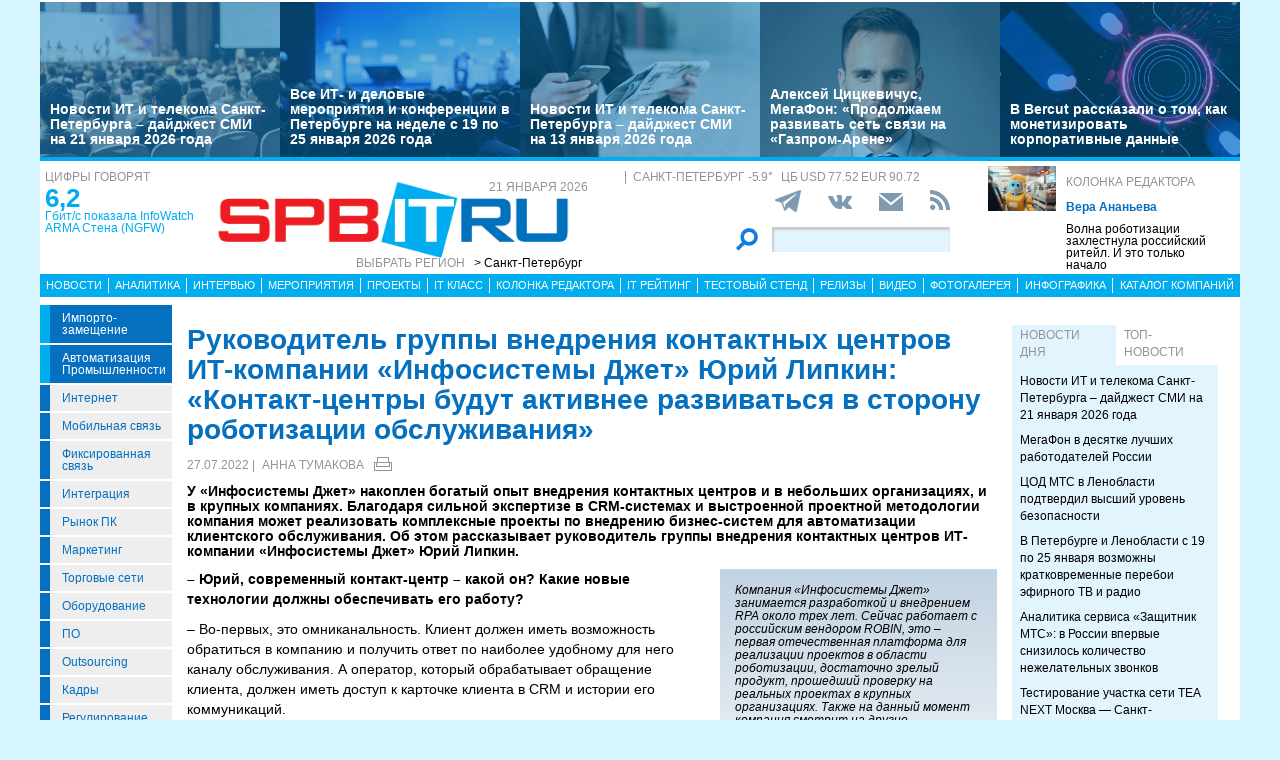

--- FILE ---
content_type: text/html; charset=UTF-8
request_url: https://spbit.ru/interview/i213218
body_size: 30649
content:
<!DOCTYPE html>
<html lang="ru">
<head>
    <meta http-equiv="X-UA-Compatible" content="IE=edge">
    <meta name="viewport" content="width=device-width, initial-scale=1.0" />
    <meta http-equiv="Cache-Control" content="max-age=200" />
    <meta name="msapplication-TileColor" content="#006cb5">
    <meta name="theme-color" content="#006cb5">
    <meta name="robots" content="index, follow" />
    <meta name="yandex-verification" content="4275b643d0f01f95" />
    <meta name="yandex-verification" content="2811e7ab8d88720f" />

    
                
    <meta name="viewport" content="width=device-width, initial-scale=1.0" />
    <meta http-equiv="Cache-Control" content="max-age=200" />
    <meta name="description" content="У «Инфосистемы Джет» накоплен богатый опыт внедрения контактных центров и в небольших организациях, и в крупных компаниях. Благодаря сильной экспертизе в CRM-системах и выстроенной проектной методологии компания может реализовать комплексные проекты по внедрению бизнес-систем для автоматизации клиентского обслуживания. Об этом рассказывает руководитель группы внедрения контактных центров ИТ-компании «Инфосистемы Джет» Юрий Липкин." />
    <title>Руководитель группы внедрения контактных центров ИТ-компании «Инфосистемы Джет» Юрий Липкин: «Контакт-центры будут активнее развиваться в сторону роботизации обслуживания» - spbit.ru</title>
    <meta property="og:site_name" content="Санкт-Петербург"/>
    <meta property="og:title" content="Руководитель группы внедрения контактных центров ИТ-компании «Инфосистемы Джет» Юрий Липкин: «Контакт-центры будут активнее развиваться в сторону роботизации обслуживания»"/>
    <meta property="og:url" content="https://spbit.ru/interview/rukovoditel-gruppy-vnedreniya-kontaktnyh-centrov-it-kompanii-infosistemy-dzhet-yuriy-lipkin-kontakt-centry-budut-4447"/>
        <meta property="og:description" content="У «Инфосистемы Джет» накоплен богатый опыт внедрения контактных центров и в небольших организациях, и в крупных компаниях. Благодаря сильной экспертизе в CRM-системах и выстроенной проектной методологии компания может реализовать комплексные проекты по внедрению бизнес-систем для автоматизации клиентского обслуживания. Об этом рассказывает руководитель группы внедрения контактных центров ИТ-компании «Инфосистемы Джет» Юрий Липкин."/>
    <meta property="og:type" content="article"/>
    <meta property="article:published_time"  content="Wed, 27 Jul 2022 14:30:00 +0000" />
    <link rel="canonical" href="https://spbit.ru/interview/rukovoditel-gruppy-vnedreniya-kontaktnyh-centrov-it-kompanii-infosistemy-dzhet-yuriy-lipkin-kontakt-centry-budut-4447" />

    <link href="/old/css/styles.css?v26-02-2025" rel="stylesheet" />
    <link href="/old/css/banners.css?v092023" rel="stylesheet" />
    
    <link href="/old/css/inner.css?v092023" rel="stylesheet" />

    
    <link rel="apple-touch-icon" sizes="180x180" href="/old/favicons/spbit.ru/apple-touch-icon.png?v=kP3Wrq4xww1">
    <link rel="icon" type="image/png" sizes="32x32" href="/old/favicons/spbit.ru/favicon-32x32.png?v=kP3Wrq4xww1">
    <link rel="icon" type="image/png" sizes="16x16" href="/old/favicons/spbit.ru/favicon-16x16.png?v=kP3Wrq4xww1">
    <link rel="icon" type="image/png" sizes="48x48" href="/old/favicons/spbit.ru/favicon-48x48.png?v=kP3Wrq4xww1">
    <link rel="manifest" href="/old/favicons/spbit.ru/site.webmanifest?v=kP3Wrq4xww1">
    <link rel="mask-icon" href="/old/favicons/spbit.ru/safari-pinned-tab.svg?v=kP3Wrq4xww1" color="#006cb5">
    <link rel="shortcut icon" href="/old/favicons/spbit.ru/favicon.ico?v=kP3Wrq4xww1">
    <!-- HTML5 shim and Respond.js for IE8 support of HTML5 elements and media queries -->
    <!-- WARNING: Respond.js doesn't work if you view the page via file:// -->
    <!--[if lt IE 9]>
    <script src="https://oss.maxcdn.com/html5shiv/3.7.2/html5shiv.min.js"></script>
    <script src="https://oss.maxcdn.com/respond/1.4.2/respond.min.js"></script>
    <![endif]-->
    <script type="text/javascript" src="//vk.com/js/api/openapi.js?117"></script>
    <script type="text/javascript">
        VK.init({apiId: 5045603, onlyWidgets: true});
    </script>
    <script src='https://www.google.com/recaptcha/api.js'></script>
    <!-- Yandex.RTB -->
    <script>window.yaContextCb=window.yaContextCb||[]</script>
    <script src="https://yandex.ru/ads/system/context.js" async></script>
    <!-- Yandex.RTB R-A-53107-3 -->
    <script>window.yaContextCb.push(()=>{
            Ya.Context.AdvManager.render({
                type: 'floorAd',
                blockId: 'R-A-53107-3'
            })
        })</script>
</head>
<body>


<div class="row main-body">
    <div class="container">
        <div class="top-banner">
            
        </div>
    </div>
    <div class="container top-banners-bgr">
        <div class="top-banners-container hidden-xs">
                            
    <div class="item">
        <div class="image" style="background-image: url('/uploads/Article/321162/conference-freepic4-6970d45c319108.22211616.jpg')">
        </div>
        <div class="bgr num1"></div>
        <div class="content">
            <h4><a href="/news/Novosti-IT-i-telekoma-Sankt-Peterburga-daidzhest-SMI-na-21-yanvarya-2026-goda-321162">Новости ИТ и телекома Санкт-Петербурга – дайджест СМИ на 21 января 2026 года</a></h4>
        </div>
    </div>
                
    <div class="item">
        <div class="image" style="background-image: url('/uploads/Article/321020/conference-freepic2-696dcc7a3418e2.92399488.jpg')">
        </div>
        <div class="bgr num1"></div>
        <div class="content">
            <h4><a href="/news/Vse-IT-i-delovyye-meropriyatiya-i-konferentsii-v-Peterburge-na-nedele-s-19-po-25-yanvarya-2026-goda-321020">Все ИТ- и деловые мероприятия и конференции в Петербурге на неделе с 19 по 25 января 2026 года</a></h4>
        </div>
    </div>
                
    <div class="item">
        <div class="image" style="background-image: url('/uploads/Article/320837/reading1-69664a041aa7d4.62249515.jpg')">
        </div>
        <div class="bgr num1"></div>
        <div class="content">
            <h4><a href="/news/Novosti-IT-i-telekoma-Sankt-Peterburga-daidzhest-SMI-na-13-yanvarya-2026-goda-320837">Новости ИТ и телекома Санкт-Петербурга – дайджест СМИ на 13 января 2026 года</a></h4>
        </div>
    </div>
                
    <div class="item">
        <div class="image" style="background-image: url('/uploads/Article/320726/cickevichus-lid-6954ce48c87b87.21150653.jpg')">
        </div>
        <div class="bgr num1"></div>
        <div class="content">
            <h4><a href="/interview/Aleksei-Tsitskevichus-MegaFon-Prodolzhayem-razvivat-set-svyazi-na-Gazprom-Arene-320726">Алексей Цицкевичус, МегаФон: «Продолжаем развивать сеть связи на «Газпром-Арене»</a></h4>
        </div>
    </div>
                
    <div class="item">
        <div class="image" style="background-image: url('/uploads/Article/320326/berc26-6964cd2aef0d17.01463732.jpg')">
        </div>
        <div class="bgr num1"></div>
        <div class="content">
            <h4><a href="/it_class/V-Bercut-rasskazali-o-tom-kak-monetizirovat-korporativnyye-dannyye-320326">В Bercut рассказали о том, как монетизировать корпоративные данные</a></h4>
        </div>
    </div>

        </div>
    </div>
    <div class="container">
        <div class="main-header">
            <div class="numerals visible-lg">
                <h4 class="grey">Цифры говорят</h4>
<div class="number"><a href="https://ict-online.ru/news/InfoWatch-ARMA-Stena-NGFW-prodemonstriroval-proizvoditel-nost-na-urovne-6-2-gbit-s-po-rezul-tatam-nezavisimogo-testirovaniya-Infosistemy-Dzhet-295919">6,2</a></div>
<div class="text">
    <a href="https://ict-online.ru/news/InfoWatch-ARMA-Stena-NGFW-prodemonstriroval-proizvoditel-nost-na-urovne-6-2-gbit-s-po-rezul-tatam-nezavisimogo-testirovaniya-Infosistemy-Dzhet-295919">
        Гбит/с показала InfoWatch ARMA Стена (NGFW)
    </a>
</div>

            </div>
            <div class="logo">
                <a href="/"><img src="/old/gif/logo_region1.gif" border="0" class="img-responsive" /></a>
                <h4 class="date grey">
                    21 января 2026
                </h4>

                <h4 class="region-select grey hidden-xs">
    Выбрать регион
    <button class="region" type="button" id="dropdownRegion" data-toggle="dropdown" aria-haspopup="true" aria-expanded="true">
                                    &gt; Санкт-Петербург
                                                                                                                                                                                        </button>
    <ul class="dropdown-menu regions-menu" aria-labelledby="dropdownRegion">
                <li><a href="https://spbit.ru/" rel="nofollow">Санкт-Петербург</a></li>
                <li><a href="https://ict-nn.ru/" rel="nofollow">Поволжье</a></li>
                <li><a href="https://ict-online.ru/" rel="nofollow">Москва</a></li>
                <li><a href="https://ict-sib.ru/" rel="nofollow">Сибирь</a></li>
                <li><a href="https://ict-ekb.ru/" rel="nofollow">Урал</a></li>
                <li><a href="https://ict-yug.ru/" rel="nofollow">Юг</a></li>
                <li><a href="https://ict-dv.ru/" rel="nofollow">Дальний Восток</a></li>
                <li><a href="https://ict-sk.ru/" rel="nofollow">Северный Кавказ</a></li>
                <li><a href="https://releases.ict-online.ru/" rel="nofollow">Релизы</a></li>
            </ul>
</h4>


            </div>
            <div class="search hidden-xs">
                <div class="weather-currency">
                    <h4 class="weather grey" id="weather" data-region="1">
                        <span id="weather-city"></span> <span id="weather-temp"></span>&deg;
                    </h4>
                    <h4 class="grey currency">
                        ЦБ <span id="currency"></span>
                    </h4>
                </div>
                <div class="social-icons">
                    <div class="Header__info-social-icons">
                                                <a href="https://t.me/spbitru" target="_blank">
                                                    <img src="/build/pctrs/tg_icon_shapka.png" />
                        </a>
                        <a href="https://vk.com/ictquickly" target="_blank">
                            <svg xmlns="http://www.w3.org/2000/svg" width="24" height="24" viewBox="0 0 24 24"><path class="st0" d="M13.162 18.994c.609 0 .858-.406.851-.915-.031-1.917.714-2.949 2.059-1.604 1.488 1.488 1.796 2.519 3.603 2.519h3.2c.808 0 1.126-.26 1.126-.668 0-.863-1.421-2.386-2.625-3.504-1.686-1.565-1.765-1.602-.313-3.486 1.801-2.339 4.157-5.336 2.073-5.336h-3.981c-.772 0-.828.435-1.103 1.083-.995 2.347-2.886 5.387-3.604 4.922-.751-.485-.407-2.406-.35-5.261.015-.754.011-1.271-1.141-1.539-.629-.145-1.241-.205-1.809-.205-2.273 0-3.841.953-2.95 1.119 1.571.293 1.42 3.692 1.054 5.16-.638 2.556-3.036-2.024-4.035-4.305-.241-.548-.315-.974-1.175-.974h-3.255c-.492 0-.787.16-.787.516 0 .602 2.96 6.72 5.786 9.77 2.756 2.975 5.48 2.708 7.376 2.708z"></path></svg>
                        </a>
                        <button class="btn-img" data-toggle="modal" data-target="#subscribeModal">
                            <svg xmlns="http://www.w3.org/2000/svg" width="24" height="24" viewBox="0 0 24 24"><path d="M12 12.713l-11.985-9.713h23.97l-11.985 9.713zm0 2.574l-12-9.725v15.438h24v-15.438l-12 9.725z"></path></svg>
                        </button>
                        <a href="/rss/">
                            <svg xmlns="http://www.w3.org/2000/svg" width="20" height="20" viewBox="0 0 24 24"><path d="M6.503 20.752c0 1.794-1.456 3.248-3.251 3.248-1.796 0-3.252-1.454-3.252-3.248 0-1.794 1.456-3.248 3.252-3.248 1.795.001 3.251 1.454 3.251 3.248zm-6.503-12.572v4.811c6.05.062 10.96 4.966 11.022 11.009h4.817c-.062-8.71-7.118-15.758-15.839-15.82zm0-3.368c10.58.046 19.152 8.594 19.183 19.188h4.817c-.03-13.231-10.755-23.954-24-24v4.812z"></path></svg>
                        </a>
                    </div>
                </div>
                <div class="search-form">
                    <form action="/search/">
                        <input type="submit" value='' />
                        <input type="text" name="words" />
                    </form>
                </div>
            </div>
            <div class="editor-column media hidden-xs hidden-sm">
                    <div class="media-left">
        <a href="/editor_column/Volna-robotizatsii-zakhlestnula-rossiiskii-riteil-I-eto-tol-ko-nachalo-316497"><img src="/uploads/Article/316497/robotshop-freepikAI-68dfaf94997e68.13008934.jpg" border="0" class="img-responsive" /></a>
    </div>
    <div class="media-body">
        <h4 class="grey"><a href="/editor_column/">Колонка редактора</a></h4>
        <div class="author">Вера Ананьева</div>        <div class="text">
            <a href="/editor_column/Volna-robotizatsii-zakhlestnula-rossiiskii-riteil-I-eto-tol-ko-nachalo-316497">
                Волна роботизации захлестнула российский ритейл. И это только начало
            </a>
        </div>
    </div>

            </div>
            <div class="clearfix"></div>
        </div>
        <div class="clearfix"></div>
        <div class="navbar-wrapper gorizontal-menu visible-lg visible-md">
            <ul class="nav nav-justified">
                <li><a href="/news/">Новости</a></li>
                <li><a href="/analytics/">Аналитика</a></li>
                <li><a href="/interview/">Интервью</a></li>
                <li><a href="/meetings/">Мероприятия</a></li>
                <li><a href="/projects/">Проекты</a></li>
                <li><a href="/it_class/">IT класс</a></li>
                <li><a href="/editor_column/">Колонка редактора</a></li>
                <li><a href="/it_rating/">IT рейтинг</a></li>
                <li><a href="/test/">Тестовый стенд</a></li>
                <li><a href="https://releases.ict-online.ru/" rel="nofollow">Релизы</a></li>
                <li><a href="/video/">Видео</a></li>
                <li><a href="/photo/">Фотогалерея</a></li>
                <li><a href="/graphics/">Инфографика</a></li>
                <li><a href="/catalog/">Каталог компаний</a></li>
            </ul>
        </div>
        <div class="navbar-wrapper gorizontal-menu visible-sm visible-xs">
            <ul class="nav nav-pills small-menu">
                <li class="dropdown">
                    <a href="" data-toggle="dropdown" aria-haspopup="true" aria-expanded="false">Рубрики</a>
                    <ul class="dropdown-menu" aria-labelledby="dLabel">
                                    <li class="hot-tag"><a href="/tags/importozameschenie">Импорто­замещение</a></li>
            <li class="hot-tag"><a href="/tags/it-v-promishlennosti">Автоматизация промышленности</a></li>
    
        <li><a href="/internet">Интернет</a></li>
        <li><a href="/cellular">Мобильная связь</a></li>
        <li><a href="/connect">Фиксированная связь</a></li>
        <li><a href="/integration">Интеграция</a></li>
        <li><a href="/pcmarket">Рынок ПК</a></li>
        <li><a href="/marketing">Маркетинг</a></li>
        <li><a href="/distribution">Торговые сети</a></li>
        <li><a href="/hardware">Оборудование</a></li>
        <li><a href="/software">ПО</a></li>
        <li><a href="/outsourcing">Outsourcing</a></li>
        <li><a href="/staff">Кадры</a></li>
        <li><a href="/adjustment">Регулирование</a></li>
        <li><a href="/finances">Финансы</a></li>
        <li><a href="/web">Web</a></li>
        <li><a href="/security">Безопасность</a></li>
        <li><a href="/innovation">Инновации</a></li>
        <li><a href="/cio">CIO/Управление ИТ</a></li>
        <li><a href="/gadgets">Гаджеты</a></li>
        <li><a href="/zdorove">Здоровье</a></li>
    
                    </ul>
                </li>
                <li class="dropdown">
                    <a href="" data-toggle="dropdown" aria-haspopup="true" aria-expanded="false">Разделы</a>
                    <ul class="dropdown-menu" aria-labelledby="dLabel">
                        <li><a href="/news/">Новости</a></li>
                        <li><a href="/analytics/">Аналитика</a></li>
                        <li><a href="/interview/">Интервью</a></li>
                        <li><a href="/meetings/">Мероприятия</a></li>
                        <li><a href="/projects/">Проекты</a></li>
                        <li><a href="/it_class/">IT класс</a></li>
                        <li><a href="/editor_column/">Колонка редактора</a></li>
                        <li><a href="/it_rating/">IT рейтинг</a></li>
                        <li><a href="/test/">Тестовый стенд</a></li>
                        <li><a href="/speech/">Фигура речи</a></li>
                        <li><a href="https://releases.ict-online.ru/" rel="nofollow">Релизы</a></li>
                        <li><a href="/video/">Видео</a></li>
                        <li><a href="/photo/">Фотогалерея</a></li>
                        <li><a href="/graphics/">Инфографика</a></li>
                        <li><a href="/catalog/">Каталог компаний</a></li>
                    </ul>
                </li>
                <li class="dropdown">
                    <a href="" data-toggle="dropdown" aria-haspopup="true" aria-expanded="false">Регионы</a>
                    <ul class="dropdown-menu" aria-labelledby="dRegions">
                        <li><a href="https://ict-online.ru/" rel="nofollow">Москва</a></li>
                        <li><a href="https://spbit.ru/" rel="nofollow">Санкт-Петербург</a></li>
                        <li><a href="https://ict-nn.ru/" rel="nofollow">Поволжье</a></li>
                        <li><a href="https://ict-ekb.ru/" rel="nofollow">Урал</a></li>
                        <li><a href="https://ict-sib.ru/" rel="nofollow">Сибирь</a></li>
                        <li><a href="https://ict-yug.ru/" rel="nofollow">Юг</a></li>
                        <li><a href="https://ict-dv.ru/" rel="nofollow">Дальний Восток</a></li>
                        <li><a href="https://ict-sk.ru/" rel="nofollow">Северный Кавказ</a></li>
                    </ul>
                </li>
            </ul>
        </div>
    </div>
    <div class="container clearfix bgr-white" style="height: 8px;"></div>
    <div class="container">
        <div class="left-side hidden-xs">
            <ul class="left-menu">
                        <li class="hot-tag"><a href="/tags/importozameschenie">Импорто­замещение</a></li>
            <li class="hot-tag"><a href="/tags/it-v-promishlennosti">Автоматизация промышленности</a></li>
    
        <li><a href="/internet">Интернет</a></li>
        <li><a href="/cellular">Мобильная связь</a></li>
        <li><a href="/connect">Фиксированная связь</a></li>
        <li><a href="/integration">Интеграция</a></li>
        <li><a href="/pcmarket">Рынок ПК</a></li>
        <li><a href="/marketing">Маркетинг</a></li>
        <li><a href="/distribution">Торговые сети</a></li>
        <li><a href="/hardware">Оборудование</a></li>
        <li><a href="/software">ПО</a></li>
        <li><a href="/outsourcing">Outsourcing</a></li>
        <li><a href="/staff">Кадры</a></li>
        <li><a href="/adjustment">Регулирование</a></li>
        <li><a href="/finances">Финансы</a></li>
        <li><a href="/web">Web</a></li>
        <li><a href="/security">Безопасность</a></li>
        <li><a href="/innovation">Инновации</a></li>
        <li><a href="/cio">CIO/Управление ИТ</a></li>
        <li><a href="/gadgets">Гаджеты</a></li>
        <li><a href="/zdorove">Здоровье</a></li>
    
            </ul>

            <div class="height-10"></div>

            



            <noindex>
                <div class="recommend">

                </div>
            </noindex>
            <div class="height-10"></div>
            <div class="announce blue subregions">
                <div class="header">Регионы</div>
                                        <div class="media subregion-item">
                <h4><a href="/regions/lenobl/">Ленобласть</a></h4>
                            <div class="lid">
                    <a href="/news/300-tysyach-leningradtsev-uzhe-podklyuchilis-k-domovym-chatam-v-MAKH-321092">300 тысяч ленинградцев уже подключились к домовым чатам в МАХ</a>
                </div>
                        </div>
                                <div class="media subregion-item">
                <h4><a href="/regions/novgorod/">Великий Новгород</a></h4>
                            <div class="lid">
                    <a href="/news/Podvedeny-itogi-golosovaniya-za-podklyucheniye-k-internetu-naselennykh-punktov-Novgorodskoi-oblasti-320646">Подведены итоги голосования за подключение к интернету населенных пунктов Новгородской области</a>
                </div>
                        </div>
                                <div class="media subregion-item">
                <h4><a href="/regions/arhangelsk/">Архангельск</a></h4>
                            <div class="lid">
                    <a href="/news/V-2025-godu-zhiteli-Pomor-ya-chashche-vsego-pokupali-nedorogiye-kitaiskiye-smartfony-321142">В 2025 году жители Поморья чаще всего покупали недорогие китайские смартфоны</a>
                </div>
                        </div>
                                <div class="media subregion-item">
                <h4><a href="/regions/kaliningrad/">Калининград</a></h4>
                            <div class="lid">
                    <a href="/news/Kaliningradtsy-povyshayut-effektivnost-delovykh-vstrech-s-pomoshch-yu-II-320982">Калининградцы повышают эффективность деловых встреч с помощью ИИ</a>
                </div>
                        </div>
                                <div class="media subregion-item">
                <h4><a href="/regions/murmansk/">Мурманск</a></h4>
                            <div class="lid">
                    <a href="/news/Murmanchane-povyshayut-effektivnost-delovykh-vstrech-s-pomoshch-yu-II-321096">Мурманчане повышают эффективность деловых встреч с помощью ИИ</a>
                </div>
                        </div>
                                <div class="media subregion-item">
                <h4><a href="/regions/petrozavodsk/">Петрозаводск</a></h4>
                            <div class="lid">
                    <a href="/news/Zhitelei-Karelii-priglashayut-prinyat-uchastiye-v-konkurse-posvyashchennom-tsifrovoi-bezopasnosti-321094">Жителей Карелии приглашают принять участие в конкурсе, посвященном цифровой безопасности</a>
                </div>
                        </div>
                                <div class="media subregion-item">
                <h4><a href="/regions/vologda/">Вологда</a></h4>
                            <div class="lid">
                    <a href="/news/Vologodskaya-oblast-voshla-v-TOP-10-regionov-Rossii-po-otsenke-elektronnykh-uslug-321171">Вологодская область вошла в ТОП-10 регионов России по оценке электронных услуг</a>
                </div>
                        </div>
                                <div class="media subregion-item">
                <h4><a href="/regions/pskov/">Псков</a></h4>
                            <div class="lid">
                    <a href="/news/Rostelekom-v-Pskovskoi-oblasti-obespechil-okolo-500-domokhozyaistv-vozmozhnost-yu-podklyuchit-uslugi-po-optike-320675">«Ростелеком» в Псковской области обеспечил около 500 домохозяйств возможностью подключить услуги по оптике</a>
                </div>
                        </div>
                                <div class="media subregion-item">
                <h4><a href="/regions/syktyvkar/">Сыктывкар</a></h4>
                            <div class="lid">
                    <a href="/news/Opticheskii-i-mobil-nyi-internet-poyavilis-yeshche-u-shesti-tysyach-zhitelei-Komi-blagodarya-subsidii-iz-respublikanskogo-byudzheta-320781">Оптический и мобильный интернет появились еще у шести тысяч жителей Коми благодаря субсидии из республиканского бюджета</a>
                </div>
                        </div>
                                <div class="media subregion-item">
                <h4><a href="/regions/nao/">Ненецкий округ</a></h4>
                            <div class="lid">
                    <a href="/news/Nenetskaya-kompaniya-elektrosvyazi-rabotayet-nad-uluchsheniyem-kachestva-uslug-svyazi-v-poselke-Khorei-Ver-320993">Ненецкая компания электросвязи работает над улучшением качества услуг связи в посёлке Хорей-Вер</a>
                </div>
                        </div>
            
            </div>

            <div class="height-10"></div>
            <div class="announce blue">
                <div class="header">Информационные партнеры</div>
            </div>
            <div class="height-10"></div>

            <div class="bnnr bnnr-place-old_place_9" data-place="old_place_9" data-id="588">
    <a href="/bnnr_redirect/588" target="_blank" title="Ивент">
        <img src="/uploads/Banner/588/120na120-rnr-1-69651a617766f4.80038185.png" border="0" alt="Ивент" />
    </a>
</div>
<div class="bnnr bnnr-place-old_place_9" data-place="old_place_9" data-id="587">
    <a href="/bnnr_redirect/587" target="_blank" title="Ивент">
        <img src="/uploads/Banner/587/120na120-mkb-6965124465d9a7.16605025.png" border="0" alt="Ивент" />
    </a>
</div>


        </div>
        <div class="right-side">
            <div class="main-content">



                
        <h1 class="h1-darkblue big">Руководитель группы внедрения контактных центров ИТ-компании «Инфосистемы Джет» Юрий Липкин: «Контакт-центры будут активнее развиваться в сторону роботизации обслуживания»</h1>

                <div class="author-date">
            <div class="date">27.07.2022 |</div>
            <div class="author">
                                <a href="mailto:info@spbit.ru">Анна Тумакова</a>
                                            </div>

            <div class="print-version">
                <a class="print_v" href="https://spbit.ru/interview/rukovoditel-gruppy-vnedreniya-kontaktnyh-centrov-it-kompanii-infosistemy-dzhet-yuriy-lipkin-kontakt-centry-budut-4447/?print"><img src="/old/gif/print_new.png" alt="Версия для печати" title="Версия для печати"></a>
            </div>
        </div>
        
        <div class="height-10"></div>

        <div class="row mb-10">
                        <div class="article-lid-text">
                <b>У «Инфосистемы Джет» накоплен богатый опыт внедрения контактных центров и в небольших организациях, и в крупных компаниях. Благодаря сильной экспертизе в CRM-системах и выстроенной проектной методологии компания может реализовать комплексные проекты по внедрению бизнес-систем для автоматизации клиентского обслуживания. Об этом рассказывает руководитель группы внедрения контактных центров ИТ-компании «Инфосистемы Джет» Юрий Липкин.</b>
            </div>
        </div>

        
        
        
        <div class="">
            <!DOCTYPE html PUBLIC "-//W3C//DTD HTML 4.0 Transitional//EN" "http://www.w3.org/TR/REC-html40/loose.dtd">
<?xml encoding="utf-8" ?><html><body><div class="comment">&#1050;&#1086;&#1084;&#1087;&#1072;&#1085;&#1080;&#1103; &laquo;&#1048;&#1085;&#1092;&#1086;&#1089;&#1080;&#1089;&#1090;&#1077;&#1084;&#1099; &#1044;&#1078;&#1077;&#1090;&raquo; &#1079;&#1072;&#1085;&#1080;&#1084;&#1072;&#1077;&#1090;&#1089;&#1103; &#1088;&#1072;&#1079;&#1088;&#1072;&#1073;&#1086;&#1090;&#1082;&#1086;&#1081; &#1080; &#1074;&#1085;&#1077;&#1076;&#1088;&#1077;&#1085;&#1080;&#1077;&#1084; RPA &#1086;&#1082;&#1086;&#1083;&#1086; &#1090;&#1088;&#1077;&#1093; &#1083;&#1077;&#1090;. &#1057;&#1077;&#1081;&#1095;&#1072;&#1089; &#1088;&#1072;&#1073;&#1086;&#1090;&#1072;&#1077;&#1090; &#1089; &#1088;&#1086;&#1089;&#1089;&#1080;&#1081;&#1089;&#1082;&#1080;&#1084; &#1074;&#1077;&#1085;&#1076;&#1086;&#1088;&#1086;&#1084; ROBIN, &#1101;&#1090;&#1086; &ndash; &#1087;&#1077;&#1088;&#1074;&#1072;&#1103; &#1086;&#1090;&#1077;&#1095;&#1077;&#1089;&#1090;&#1074;&#1077;&#1085;&#1085;&#1072;&#1103; &#1087;&#1083;&#1072;&#1090;&#1092;&#1086;&#1088;&#1084;&#1072; &#1076;&#1083;&#1103; &#1088;&#1077;&#1072;&#1083;&#1080;&#1079;&#1072;&#1094;&#1080;&#1080; &#1087;&#1088;&#1086;&#1077;&#1082;&#1090;&#1086;&#1074; &#1074; &#1086;&#1073;&#1083;&#1072;&#1089;&#1090;&#1080; &#1088;&#1086;&#1073;&#1086;&#1090;&#1080;&#1079;&#1072;&#1094;&#1080;&#1080;, &#1076;&#1086;&#1089;&#1090;&#1072;&#1090;&#1086;&#1095;&#1085;&#1086; &#1079;&#1088;&#1077;&#1083;&#1099;&#1081; &#1087;&#1088;&#1086;&#1076;&#1091;&#1082;&#1090;, &#1087;&#1088;&#1086;&#1096;&#1077;&#1076;&#1096;&#1080;&#1081; &#1087;&#1088;&#1086;&#1074;&#1077;&#1088;&#1082;&#1091; &#1085;&#1072; &#1088;&#1077;&#1072;&#1083;&#1100;&#1085;&#1099;&#1093; &#1087;&#1088;&#1086;&#1077;&#1082;&#1090;&#1072;&#1093; &#1074; &#1082;&#1088;&#1091;&#1087;&#1085;&#1099;&#1093; &#1086;&#1088;&#1075;&#1072;&#1085;&#1080;&#1079;&#1072;&#1094;&#1080;&#1103;&#1093;. &#1058;&#1072;&#1082;&#1078;&#1077; &#1085;&#1072; &#1076;&#1072;&#1085;&#1085;&#1099;&#1081; &#1084;&#1086;&#1084;&#1077;&#1085;&#1090; &#1082;&#1086;&#1084;&#1087;&#1072;&#1085;&#1080;&#1103; &#1089;&#1084;&#1086;&#1090;&#1088;&#1080;&#1090; &#1085;&#1072; &#1076;&#1088;&#1091;&#1075;&#1080;&#1077; &#1086;&#1090;&#1077;&#1095;&#1077;&#1089;&#1090;&#1074;&#1077;&#1085;&#1085;&#1099;&#1077; RPA-&#1088;&#1077;&#1096;&#1077;&#1085;&#1080;&#1103;, &#1095;&#1090;&#1086;&#1073;&#1099; &#1086;&#1073;&#1077;&#1089;&#1087;&#1077;&#1095;&#1080;&#1090;&#1100; &#1076;&#1083;&#1103; &#1079;&#1072;&#1082;&#1072;&#1079;&#1095;&#1080;&#1082;&#1086;&#1074; &#1085;&#1072;&#1080;&#1073;&#1086;&#1083;&#1100;&#1096;&#1080;&#1081; &#1074;&#1099;&#1073;&#1086;&#1088;. &#1054;&#1073; &#1101;&#1090;&#1086;&#1084; &#1088;&#1072;&#1089;&#1089;&#1082;&#1072;&#1079;&#1099;&#1074;&#1072;&#1077;&#1090; &#1076;&#1080;&#1088;&#1077;&#1082;&#1090;&#1086;&#1088; &#1076;&#1077;&#1087;&#1072;&#1088;&#1090;&#1072;&#1084;&#1077;&#1085;&#1090;&#1072; &#1082;&#1086;&#1085;&#1090;&#1088;&#1086;&#1083;&#1103; &#1082;&#1072;&#1095;&#1077;&#1089;&#1090;&#1074;&#1072; &#1080; &#1085;&#1072;&#1087;&#1088;&#1072;&#1074;&#1083;&#1077;&#1085;&#1080;&#1103; RPA &#1048;&#1058;-&#1082;&#1086;&#1084;&#1087;&#1072;&#1085;&#1080;&#1080; &laquo;&#1048;&#1085;&#1092;&#1086;&#1089;&#1080;&#1089;&#1090;&#1077;&#1084;&#1099; &#1044;&#1078;&#1077;&#1090;&raquo; &#1040;&#1083;&#1077;&#1082;&#1089;&#1072;&#1085;&#1076;&#1088; &#1057;&#1072;&#1076;&#1099;&#1082;&#1086;&#1074; (&#1089;&#1084;. <a href="https://ict-online.ru/interview/i213072/">&#1080;&#1085;&#1090;&#1077;&#1088;&#1074;&#1100;&#1102; &#1088;&#1072;&#1079;&#1076;&#1077;&#1083;&#1072; &laquo;&#1048;&#1085;&#1092;&#1086;&#1089;&#1080;&#1089;&#1090;&#1077;&#1084;&#1099; &#1044;&#1078;&#1077;&#1090;&raquo; &#1086;&#1090; 25 &#1080;&#1102;&#1083;&#1103; 2022 &#1075;.</a>).</div>
<p><b>&ndash; &#1070;&#1088;&#1080;&#1081;, &#1089;&#1086;&#1074;&#1088;&#1077;&#1084;&#1077;&#1085;&#1085;&#1099;&#1081; &#1082;&#1086;&#1085;&#1090;&#1072;&#1082;&#1090;-&#1094;&#1077;&#1085;&#1090;&#1088; &ndash; &#1082;&#1072;&#1082;&#1086;&#1081; &#1086;&#1085;? &#1050;&#1072;&#1082;&#1080;&#1077; &#1085;&#1086;&#1074;&#1099;&#1077; &#1090;&#1077;&#1093;&#1085;&#1086;&#1083;&#1086;&#1075;&#1080;&#1080; &#1076;&#1086;&#1083;&#1078;&#1085;&#1099; &#1086;&#1073;&#1077;&#1089;&#1087;&#1077;&#1095;&#1080;&#1074;&#1072;&#1090;&#1100; &#1077;&#1075;&#1086; &#1088;&#1072;&#1073;&#1086;&#1090;&#1091;?</b></p>
<p>&ndash; &#1042;&#1086;-&#1087;&#1077;&#1088;&#1074;&#1099;&#1093;, &#1101;&#1090;&#1086; &#1086;&#1084;&#1085;&#1080;&#1082;&#1072;&#1085;&#1072;&#1083;&#1100;&#1085;&#1086;&#1089;&#1090;&#1100;. &#1050;&#1083;&#1080;&#1077;&#1085;&#1090; &#1076;&#1086;&#1083;&#1078;&#1077;&#1085; &#1080;&#1084;&#1077;&#1090;&#1100; &#1074;&#1086;&#1079;&#1084;&#1086;&#1078;&#1085;&#1086;&#1089;&#1090;&#1100; &#1086;&#1073;&#1088;&#1072;&#1090;&#1080;&#1090;&#1100;&#1089;&#1103; &#1074; &#1082;&#1086;&#1084;&#1087;&#1072;&#1085;&#1080;&#1102; &#1080; &#1087;&#1086;&#1083;&#1091;&#1095;&#1080;&#1090;&#1100; &#1086;&#1090;&#1074;&#1077;&#1090; &#1087;&#1086; &#1085;&#1072;&#1080;&#1073;&#1086;&#1083;&#1077;&#1077; &#1091;&#1076;&#1086;&#1073;&#1085;&#1086;&#1084;&#1091; &#1076;&#1083;&#1103; &#1085;&#1077;&#1075;&#1086; &#1082;&#1072;&#1085;&#1072;&#1083;&#1091; &#1086;&#1073;&#1089;&#1083;&#1091;&#1078;&#1080;&#1074;&#1072;&#1085;&#1080;&#1103;. &#1040; &#1086;&#1087;&#1077;&#1088;&#1072;&#1090;&#1086;&#1088;, &#1082;&#1086;&#1090;&#1086;&#1088;&#1099;&#1081; &#1086;&#1073;&#1088;&#1072;&#1073;&#1072;&#1090;&#1099;&#1074;&#1072;&#1077;&#1090; &#1086;&#1073;&#1088;&#1072;&#1097;&#1077;&#1085;&#1080;&#1077; &#1082;&#1083;&#1080;&#1077;&#1085;&#1090;&#1072;, &#1076;&#1086;&#1083;&#1078;&#1077;&#1085; &#1080;&#1084;&#1077;&#1090;&#1100; &#1076;&#1086;&#1089;&#1090;&#1091;&#1087; &#1082; &#1082;&#1072;&#1088;&#1090;&#1086;&#1095;&#1082;&#1077; &#1082;&#1083;&#1080;&#1077;&#1085;&#1090;&#1072; &#1074; CRM &#1080; &#1080;&#1089;&#1090;&#1086;&#1088;&#1080;&#1080; &#1077;&#1075;&#1086; &#1082;&#1086;&#1084;&#1084;&#1091;&#1085;&#1080;&#1082;&#1072;&#1094;&#1080;&#1081;.</p>
<p>&#1042;&#1086;-&#1074;&#1090;&#1086;&#1088;&#1099;&#1093;, &#1074;&#1085;&#1077;&#1076;&#1088;&#1077;&#1085;&#1080;&#1077; &#1088;&#1086;&#1073;&#1086;&#1090;&#1080;&#1079;&#1072;&#1094;&#1080;&#1080; &#1076;&#1086;&#1083;&#1078;&#1085;&#1086; &#1087;&#1086;&#1084;&#1086;&#1095;&#1100; &#1072;&#1074;&#1090;&#1086;&#1084;&#1072;&#1090;&#1080;&#1079;&#1080;&#1088;&#1086;&#1074;&#1072;&#1090;&#1100; &#1086;&#1073;&#1088;&#1072;&#1073;&#1086;&#1090;&#1082;&#1091; &#1090;&#1080;&#1087;&#1086;&#1074;&#1099;&#1093; &#1079;&#1072;&#1087;&#1088;&#1086;&#1089;&#1086;&#1074;, &#1089;&#1085;&#1103;&#1074; &#1088;&#1091;&#1090;&#1080;&#1085;&#1085;&#1091;&#1102; &#1085;&#1072;&#1075;&#1088;&#1091;&#1079;&#1082;&#1091; &#1089; &#1086;&#1087;&#1077;&#1088;&#1072;&#1090;&#1086;&#1088;&#1086;&#1074;. &#1069;&#1090;&#1086; &#1087;&#1086;&#1079;&#1074;&#1086;&#1083;&#1080;&#1090; &#1089;&#1086;&#1082;&#1088;&#1072;&#1090;&#1080;&#1090;&#1100; &#1079;&#1072;&#1090;&#1088;&#1072;&#1090;&#1099; &#1085;&#1072; &#1060;&#1054;&#1058; &#1086;&#1087;&#1077;&#1088;&#1072;&#1090;&#1086;&#1088;&#1086;&#1074;, &#1091;&#1084;&#1077;&#1085;&#1100;&#1096;&#1080;&#1090; &#1074;&#1099;&#1075;&#1086;&#1088;&#1072;&#1085;&#1080;&#1077; &#1089;&#1086;&#1090;&#1088;&#1091;&#1076;&#1085;&#1080;&#1082;&#1086;&#1074; &#1080; &#1086;&#1089;&#1074;&#1086;&#1073;&#1086;&#1076;&#1080;&#1090; &#1080;&#1093; &#1076;&#1083;&#1103; &#1086;&#1073;&#1088;&#1072;&#1073;&#1086;&#1090;&#1082;&#1080; &#1073;&#1086;&#1083;&#1077;&#1077; &#1089;&#1083;&#1086;&#1078;&#1085;&#1099;&#1093; &#1079;&#1072;&#1087;&#1088;&#1086;&#1089;&#1086;&#1074; &#1086;&#1090; &#1082;&#1083;&#1080;&#1077;&#1085;&#1090;&#1086;&#1074;.</p>
<p>&#1058;&#1088;&#1077;&#1090;&#1100;&#1077; - &#1089;&#1080;&#1089;&#1090;&#1077;&#1084;&#1099; &#1088;&#1077;&#1095;&#1077;&#1074;&#1086;&#1081; &#1080; &#1090;&#1077;&#1082;&#1089;&#1090;&#1086;&#1074;&#1086;&#1081; &#1072;&#1085;&#1072;&#1083;&#1080;&#1090;&#1080;&#1082;&#1080;, &#1082;&#1086;&#1090;&#1086;&#1088;&#1099;&#1077; &#1087;&#1086;&#1079;&#1074;&#1086;&#1083;&#1103;&#1102;&#1090; &#1072;&#1074;&#1090;&#1086;&#1084;&#1072;&#1090;&#1080;&#1079;&#1080;&#1088;&#1086;&#1074;&#1072;&#1090;&#1100; &#1082;&#1086;&#1085;&#1090;&#1088;&#1086;&#1083;&#1100; &#1082;&#1072;&#1095;&#1077;&#1089;&#1090;&#1074;&#1072; &#1088;&#1072;&#1073;&#1086;&#1090;&#1099; &#1086;&#1087;&#1077;&#1088;&#1072;&#1090;&#1086;&#1088;&#1086;&#1074;, &#1072; &#1090;&#1072;&#1082;&#1078;&#1077; &#1103;&#1074;&#1083;&#1103;&#1102;&#1090;&#1089;&#1103; &#1091;&#1076;&#1086;&#1073;&#1085;&#1099;&#1084; &#1080;&#1085;&#1089;&#1090;&#1088;&#1091;&#1084;&#1077;&#1085;&#1090;&#1086;&#1084; &#1074; &#1088;&#1091;&#1082;&#1072;&#1093; &#1072;&#1085;&#1072;&#1083;&#1080;&#1090;&#1080;&#1082;&#1072; &#1076;&#1083;&#1103; &#1087;&#1086;&#1080;&#1089;&#1082;&#1072; &#1087;&#1088;&#1086;&#1073;&#1083;&#1077;&#1084;&#1085;&#1099;&#1093; &#1084;&#1077;&#1089;&#1090; &#1074; &#1082;&#1086;&#1085;&#1090;&#1072;&#1082;&#1090;&#1085;&#1086;&#1084; &#1094;&#1077;&#1085;&#1090;&#1088;&#1077;.</p>
<p>&nbsp;</p>
<p align="center"><i></i></p>
<p align="center"><i>&#1056;&#1091;&#1082;&#1086;&#1074;&#1086;&#1076;&#1080;&#1090;&#1077;&#1083;&#1100; &#1075;&#1088;&#1091;&#1087;&#1087;&#1099; &#1074;&#1085;&#1077;&#1076;&#1088;&#1077;&#1085;&#1080;&#1103; &#1082;&#1086;&#1085;&#1090;&#1072;&#1082;&#1090;&#1085;&#1099;&#1093; &#1094;&#1077;&#1085;&#1090;&#1088;&#1086;&#1074; &#1048;&#1058;-&#1082;&#1086;&#1084;&#1087;&#1072;&#1085;&#1080;&#1080; &laquo;&#1048;&#1085;&#1092;&#1086;&#1089;&#1080;&#1089;&#1090;&#1077;&#1084;&#1099; &#1044;&#1078;&#1077;&#1090;&raquo; &#1070;&#1088;&#1080;&#1081; &#1051;&#1080;&#1087;&#1082;&#1080;&#1085;</i></p>
<p>&nbsp;</p>
<p><b><b>&ndash; </b>&#1050;&#1072;&#1082; &#1086;&#1090;&#1088;&#1072;&#1078;&#1072;&#1077;&#1090;&#1089;&#1103; &#1090;&#1077;&#1082;&#1091;&#1097;&#1072;&#1103; &#1089;&#1080;&#1090;&#1091;&#1072;&#1094;&#1080;&#1103; &#1085;&#1072; &#1086;&#1089;&#1085;&#1072;&#1097;&#1077;&#1085;&#1080;&#1080; &#1086;&#1090;&#1077;&#1095;&#1077;&#1089;&#1090;&#1074;&#1077;&#1085;&#1085;&#1099;&#1093; &#1082;&#1086;&#1085;&#1090;&#1072;&#1082;&#1090;-&#1094;&#1077;&#1085;&#1090;&#1088;&#1086;&#1074;, &#1085;&#1072; &#1082;&#1072;&#1082;&#1080;&#1093; &#1091;&#1095;&#1072;&#1089;&#1090;&#1082;&#1072;&#1093; &#1090;&#1088;&#1077;&#1073;&#1091;&#1077;&#1090;&#1089;&#1103; &#1080;&#1084;&#1087;&#1086;&#1088;&#1090;&#1086;&#1079;&#1072;&#1084;&#1077;&#1097;&#1077;&#1085;&#1080;&#1077; &#1080; &#1085;&#1072;&#1089;&#1082;&#1086;&#1083;&#1100;&#1082;&#1086; &#1086;&#1085;&#1086; &#1084;&#1086;&#1078;&#1077;&#1090; &#1073;&#1099;&#1090;&#1100; &#1091;&#1089;&#1087;&#1077;&#1096;&#1085;&#1099;&#1084;?</b></p>
<div class="comment">&#1055;&#1072;&#1088;&#1090;&#1085;&#1077;&#1088;&#1089;&#1090;&#1074;&#1086; &laquo;&#1048;&#1085;&#1092;&#1086;&#1089;&#1080;&#1089;&#1090;&#1077;&#1084;&#1099; &#1044;&#1078;&#1077;&#1090;&raquo; &#1080; GAGAR&gt;N &#1086;&#1090;&#1082;&#1088;&#1099;&#1074;&#1072;&#1077;&#1090; &#1074;&#1086;&#1079;&#1084;&#1086;&#1078;&#1085;&#1086;&#1089;&#1090;&#1080; &#1076;&#1083;&#1103; &#1088;&#1086;&#1089;&#1089;&#1080;&#1081;&#1089;&#1082;&#1080;&#1093; &#1082;&#1086;&#1084;&#1087;&#1072;&#1085;&#1080;&#1081; &#1089;&#1086;&#1079;&#1076;&#1072;&#1074;&#1072;&#1090;&#1100; &#1080; &#1088;&#1072;&#1079;&#1074;&#1080;&#1074;&#1072;&#1090;&#1100; &#1089;&#1074;&#1086;&#1102; &#1048;&#1058;-&#1080;&#1085;&#1092;&#1088;&#1072;&#1089;&#1090;&#1088;&#1091;&#1082;&#1090;&#1091;&#1088;&#1091; &#1085;&#1072; &#1086;&#1089;&#1085;&#1086;&#1074;&#1077; &#1089;&#1077;&#1088;&#1074;&#1077;&#1088;&#1085;&#1086;&#1075;&#1086; &#1086;&#1073;&#1086;&#1088;&#1091;&#1076;&#1086;&#1074;&#1072;&#1085;&#1080;&#1103; &#1088;&#1086;&#1089;&#1089;&#1080;&#1081;&#1089;&#1082;&#1086;&#1075;&#1086; &#1087;&#1088;&#1086;&#1080;&#1079;&#1074;&#1086;&#1076;&#1089;&#1090;&#1074;&#1072; (&#1089;&#1084;. <a href="https://ict-online.ru/news/n212625/">&#1085;&#1086;&#1074;&#1086;&#1089;&#1090;&#1100; &#1088;&#1072;&#1079;&#1076;&#1077;&#1083;&#1072; &laquo;&#1048;&#1085;&#1092;&#1086;&#1089;&#1080;&#1089;&#1090;&#1077;&#1084;&#1099; &#1044;&#1078;&#1077;&#1090;&raquo; &#1086;&#1090; 12 &#1080;&#1102;&#1083;&#1103; 2022 &#1075;.</a>).</div>
<p>&ndash; &#1052;&#1099; &#1085;&#1072;&#1095;&#1072;&#1083;&#1080; &#1087;&#1088;&#1080;&#1089;&#1084;&#1072;&#1090;&#1088;&#1080;&#1074;&#1072;&#1090;&#1100;&#1089;&#1103; &#1082; &#1086;&#1090;&#1077;&#1095;&#1077;&#1089;&#1090;&#1074;&#1077;&#1085;&#1085;&#1099;&#1084; &#1088;&#1077;&#1096;&#1077;&#1085;&#1080;&#1103;&#1084; &#1077;&#1097;&#1105; &#1085;&#1077;&#1089;&#1082;&#1086;&#1083;&#1100;&#1082;&#1086; &#1083;&#1077;&#1090; &#1085;&#1072;&#1079;&#1072;&#1076;, &#1090;.&#1082;. &#1084;&#1085;&#1086;&#1075;&#1080;&#1077; &#1079;&#1072;&#1088;&#1091;&#1073;&#1077;&#1078;&#1085;&#1099;&#1077; &#1074;&#1077;&#1085;&#1076;&#1086;&#1088;&#1099; &#1089;&#1090;&#1072;&#1083;&#1080; &#1073;&#1086;&#1083;&#1100;&#1096;&#1077; &#1091;&#1093;&#1086;&#1076;&#1080;&#1090;&#1100; &#1074; &#1086;&#1073;&#1083;&#1072;&#1082;&#1072; &#1080; &#1087;&#1077;&#1088;&#1077;&#1089;&#1090;&#1072;&#1074;&#1072;&#1083;&#1080; &#1088;&#1072;&#1079;&#1074;&#1080;&#1074;&#1072;&#1090;&#1100; &#1082;&#1083;&#1072;&#1089;&#1089;&#1080;&#1095;&#1077;&#1089;&#1082;&#1080;&#1077; on-premises &#1088;&#1077;&#1096;&#1077;&#1085;&#1080;&#1103;. &#1042; &#1090;&#1086; &#1078;&#1077; &#1074;&#1088;&#1077;&#1084;&#1103; &#1088;&#1086;&#1089;&#1089;&#1080;&#1081;&#1089;&#1082;&#1080;&#1077; &#1079;&#1072;&#1082;&#1072;&#1079;&#1095;&#1080;&#1082;&#1080; &#1087;&#1086; &#1088;&#1103;&#1076;&#1091; &#1087;&#1088;&#1080;&#1095;&#1080;&#1085;, &#1074; &#1090;&#1086;&#1084; &#1095;&#1080;&#1089;&#1083;&#1077; &#1089;&#1090;&#1088;&#1086;&#1075;&#1086;&#1084;&#1091; &#1079;&#1072;&#1082;&#1086;&#1085;&#1086;&#1076;&#1072;&#1090;&#1077;&#1083;&#1100;&#1089;&#1090;&#1074;&#1091; &#1074; &#1085;&#1077;&#1082;&#1086;&#1090;&#1086;&#1088;&#1099;&#1093; &#1086;&#1090;&#1088;&#1072;&#1089;&#1083;&#1103;&#1093;, &#1073;&#1099;&#1083;&#1080; &#1085;&#1077; &#1075;&#1086;&#1090;&#1086;&#1074;&#1099; &#1087;&#1077;&#1088;&#1077;&#1093;&#1086;&#1076;&#1080;&#1090;&#1100; &#1074; &#1086;&#1073;&#1083;&#1072;&#1082;&#1086;.</p>
<p>&#1042; &#1056;&#1086;&#1089;&#1089;&#1080;&#1080; &#1089;&#1077;&#1081;&#1095;&#1072;&#1089; &#1084;&#1085;&#1086;&#1075;&#1086; &#1076;&#1086;&#1089;&#1090;&#1086;&#1081;&#1085;&#1099;&#1093; &#1088;&#1077;&#1096;&#1077;&#1085;&#1080;&#1081; &#1076;&#1083;&#1103; &#1072;&#1074;&#1090;&#1086;&#1084;&#1072;&#1090;&#1080;&#1079;&#1072;&#1094;&#1080;&#1080; &#1082;&#1086;&#1085;&#1090;&#1072;&#1082;&#1090;&#1085;&#1086;&#1075;&#1086; &#1094;&#1077;&#1085;&#1090;&#1088;&#1072;. &#1045;&#1089;&#1090;&#1100; &#1086;&#1087;&#1099;&#1090;&#1085;&#1099;&#1077; &#1074;&#1077;&#1085;&#1076;&#1086;&#1088;&#1099; Naumen &#1080; Oktell, &#1077;&#1089;&#1090;&#1100; &#1080; &#1073;&#1086;&#1083;&#1077;&#1077; &#1084;&#1086;&#1083;&#1086;&#1076;&#1099;&#1077; &ndash; &#1058;&#1080;&#1085;&#1100;&#1082;&#1086;&#1092;&#1092;, &#1053;&#1072;&#1085;&#1086;&#1089;&#1077;&#1084;&#1072;&#1085;&#1090;&#1080;&#1082;&#1072; &#1080; &#1076;&#1088;&#1091;&#1075;&#1080;&#1077;. &#1057;&#1083;&#1077;&#1076;&#1091;&#1077;&#1090; &#1079;&#1072;&#1084;&#1077;&#1090;&#1080;&#1090;&#1100;, &#1095;&#1090;&#1086; &#1087;&#1086;&#1095;&#1090;&#1080; &#1074;&#1089;&#1077; &#1088;&#1086;&#1089;&#1089;&#1080;&#1081;&#1089;&#1082;&#1080;&#1077; &#1074;&#1077;&#1085;&#1076;&#1086;&#1088;&#1099; &#1074; &#1089;&#1074;&#1103;&#1079;&#1080; &#1089; &#1090;&#1077;&#1082;&#1091;&#1097;&#1077;&#1081; &#1089;&#1080;&#1090;&#1091;&#1072;&#1094;&#1080;&#1077;&#1081; &#1089;&#1080;&#1083;&#1100;&#1085;&#1086; &#1072;&#1082;&#1090;&#1080;&#1074;&#1080;&#1079;&#1080;&#1088;&#1086;&#1074;&#1072;&#1083;&#1080;&#1089;&#1100;, &#1095;&#1090;&#1086;&#1073;&#1099; &#1091;&#1076;&#1086;&#1074;&#1083;&#1077;&#1090;&#1074;&#1086;&#1088;&#1080;&#1090;&#1100; &#1074;&#1086;&#1079;&#1088;&#1086;&#1089;&#1096;&#1080;&#1081; &#1089;&#1087;&#1088;&#1086;&#1089;.</p>
<p>&#1052;&#1099; &#1091;&#1078;&#1077; &#1085;&#1072;&#1095;&#1072;&#1083;&#1080; &#1088;&#1077;&#1072;&#1083;&#1080;&#1079;&#1086;&#1074;&#1099;&#1074;&#1072;&#1090;&#1100; &#1085;&#1086;&#1074;&#1099;&#1077; &#1087;&#1088;&#1086;&#1077;&#1082;&#1090;&#1099; &#1085;&#1072; &#1086;&#1090;&#1077;&#1095;&#1077;&#1089;&#1090;&#1074;&#1077;&#1085;&#1085;&#1099;&#1093; &#1087;&#1083;&#1072;&#1090;&#1092;&#1086;&#1088;&#1084;&#1072;&#1093; &#1080; &#1074;&#1080;&#1076;&#1080;&#1084;, &#1095;&#1090;&#1086; &#1084;&#1085;&#1086;&#1075;&#1080;&#1077; &#1088;&#1077;&#1096;&#1077;&#1085;&#1080;&#1103; &#1085;&#1080;&#1095;&#1091;&#1090;&#1100; &#1085;&#1077; &#1091;&#1089;&#1090;&#1091;&#1087;&#1072;&#1102;&#1090; &#1087;&#1086; &#1092;&#1091;&#1085;&#1082;&#1094;&#1080;&#1086;&#1085;&#1072;&#1083;&#1091; &#1079;&#1072;&#1088;&#1091;&#1073;&#1077;&#1078;&#1085;&#1099;&#1084; &#1072;&#1085;&#1072;&#1083;&#1086;&#1075;&#1072;&#1084;, &#1072; &#1089; &#1090;&#1086;&#1095;&#1082;&#1080; &#1079;&#1088;&#1077;&#1085;&#1080;&#1103; &#1082;&#1086;&#1084;&#1084;&#1091;&#1085;&#1080;&#1082;&#1072;&#1094;&#1080;&#1080; &#1085;&#1072; &#1088;&#1086;&#1076;&#1085;&#1086;&#1084; &#1103;&#1079;&#1099;&#1082;&#1077;, &#1075;&#1080;&#1073;&#1082;&#1086;&#1081; &#1094;&#1077;&#1085;&#1086;&#1074;&#1086;&#1081; &#1087;&#1086;&#1083;&#1080;&#1090;&#1080;&#1082;&#1080; &#1080; &#1073;&#1086;&#1083;&#1077;&#1077; &#1087;&#1088;&#1086;&#1089;&#1090;&#1099;&#1093; &#1089;&#1093;&#1077;&#1084; &#1086;&#1087;&#1083;&#1072;&#1090;&#1099; &#1086;&#1082;&#1072;&#1079;&#1099;&#1074;&#1072;&#1102;&#1090;&#1089;&#1103; &#1091;&#1076;&#1086;&#1073;&#1085;&#1077;&#1077;, &#1095;&#1077;&#1084; &#1080;&#1085;&#1086;&#1089;&#1090;&#1088;&#1072;&#1085;&#1085;&#1099;&#1077;.</p>
<p><b><b>&ndash; </b>&#1050;&#1072;&#1082;&#1086;&#1081; &#1086;&#1087;&#1099;&#1090; &#1085;&#1072;&#1088;&#1072;&#1073;&#1086;&#1090;&#1072;&#1085; &#1091; &#1074;&#1072;&#1096;&#1077;&#1081; &#1082;&#1086;&#1084;&#1087;&#1072;&#1085;&#1080;&#1080; &#1074; &#1095;&#1072;&#1089;&#1090;&#1080; &#1082;&#1086;&#1085;&#1090;&#1072;&#1082;&#1090;-&#1094;&#1077;&#1085;&#1090;&#1088;&#1086;&#1074;? </b></p>
<p>&ndash; &#1059; &laquo;&#1048;&#1085;&#1092;&#1086;&#1089;&#1080;&#1089;&#1090;&#1077;&#1084;&#1099; &#1044;&#1078;&#1077;&#1090;&raquo; &#1091;&#1078;&#1077; &#1085;&#1072;&#1082;&#1086;&#1087;&#1080;&#1083;&#1089;&#1103; &#1073;&#1086;&#1075;&#1072;&#1090;&#1099;&#1081; &#1086;&#1087;&#1099;&#1090; &#1074;&#1085;&#1077;&#1076;&#1088;&#1077;&#1085;&#1080;&#1103; &#1082;&#1086;&#1085;&#1090;&#1072;&#1082;&#1090;&#1085;&#1099;&#1093; &#1094;&#1077;&#1085;&#1090;&#1088;&#1086;&#1074; &#1080; &#1074; &#1085;&#1077;&#1073;&#1086;&#1083;&#1100;&#1096;&#1080;&#1093; &#1086;&#1088;&#1075;&#1072;&#1085;&#1080;&#1079;&#1072;&#1094;&#1080;&#1103;&#1093;, &#1080; &#1074; &#1082;&#1088;&#1091;&#1087;&#1085;&#1099;&#1093; &#1082;&#1086;&#1084;&#1087;&#1072;&#1085;&#1080;&#1103;&#1093;. &#1041;&#1083;&#1072;&#1075;&#1086;&#1076;&#1072;&#1088;&#1103; &#1089;&#1080;&#1083;&#1100;&#1085;&#1086;&#1081; &#1101;&#1082;&#1089;&#1087;&#1077;&#1088;&#1090;&#1080;&#1079;&#1077; &#1074; CRM-&#1089;&#1080;&#1089;&#1090;&#1077;&#1084;&#1072;&#1093; &#1080; &#1074;&#1099;&#1089;&#1090;&#1088;&#1086;&#1077;&#1085;&#1085;&#1086;&#1081; &#1087;&#1088;&#1086;&#1077;&#1082;&#1090;&#1085;&#1086;&#1081; &#1084;&#1077;&#1090;&#1086;&#1076;&#1086;&#1083;&#1086;&#1075;&#1080;&#1080; &#1084;&#1099; &#1084;&#1086;&#1078;&#1077;&#1084; &#1088;&#1077;&#1072;&#1083;&#1080;&#1079;&#1086;&#1074;&#1072;&#1090;&#1100; &#1082;&#1086;&#1084;&#1087;&#1083;&#1077;&#1082;&#1089;&#1085;&#1099;&#1077; &#1087;&#1088;&#1086;&#1077;&#1082;&#1090;&#1099; &#1087;&#1086; &#1074;&#1085;&#1077;&#1076;&#1088;&#1077;&#1085;&#1080;&#1102; &#1073;&#1080;&#1079;&#1085;&#1077;&#1089;-&#1089;&#1080;&#1089;&#1090;&#1077;&#1084; &#1076;&#1083;&#1103; &#1072;&#1074;&#1090;&#1086;&#1084;&#1072;&#1090;&#1080;&#1079;&#1072;&#1094;&#1080;&#1080; &#1082;&#1083;&#1080;&#1077;&#1085;&#1090;&#1089;&#1082;&#1086;&#1075;&#1086; &#1086;&#1073;&#1089;&#1083;&#1091;&#1078;&#1080;&#1074;&#1072;&#1085;&#1080;&#1103;.</p>
<p>&nbsp;</p>
<p></p>
<p>&nbsp;</p>
<p><b><b>&ndash; </b>&#1056;&#1072;&#1089;&#1089;&#1082;&#1072;&#1078;&#1080;&#1090;&#1077; &#1086; &#1085;&#1072;&#1080;&#1073;&#1086;&#1083;&#1077;&#1077; &#1080;&#1085;&#1090;&#1077;&#1088;&#1077;&#1089;&#1085;&#1099;&#1093; &#1087;&#1088;&#1086;&#1077;&#1082;&#1090;&#1072;&#1093; &#1074;&#1072;&#1096;&#1077;&#1081; &#1082;&#1086;&#1084;&#1087;&#1072;&#1085;&#1080;&#1080; &#1074; &#1086;&#1073;&#1083;&#1072;&#1089;&#1090;&#1080; &#1082;&#1086;&#1085;&#1090;&#1072;&#1082;&#1090;-&#1094;&#1077;&#1085;&#1090;&#1088;&#1086;&#1074;.</b></p>
<div class="comment">&laquo;&#1048;&#1085;&#1092;&#1086;&#1089;&#1080;&#1089;&#1090;&#1077;&#1084;&#1099; &#1044;&#1078;&#1077;&#1090;&raquo; &#1080; &#1088;&#1072;&#1079;&#1088;&#1072;&#1073;&#1086;&#1090;&#1095;&#1080;&#1082; &#1087;&#1088;&#1086;&#1076;&#1091;&#1082;&#1090;&#1086;&#1074; &#1080; &#1089;&#1077;&#1088;&#1074;&#1080;&#1089;&#1086;&#1074; &#1074; &#1086;&#1073;&#1083;&#1072;&#1089;&#1090;&#1080; &#1073;&#1086;&#1083;&#1100;&#1096;&#1080;&#1093; &#1076;&#1072;&#1085;&#1085;&#1099;&#1093; &#1080; &#1084;&#1072;&#1096;&#1080;&#1085;&#1085;&#1086;&#1075;&#1086; &#1086;&#1073;&#1091;&#1095;&#1077;&#1085;&#1080;&#1103; ISGNEURO &#1089;&#1090;&#1072;&#1083;&#1080; &#1087;&#1072;&#1088;&#1090;&#1085;&#1077;&#1088;&#1072;&#1084;&#1080;. &#1042;&#1084;&#1077;&#1089;&#1090;&#1077; &#1086;&#1085;&#1080; &#1073;&#1091;&#1076;&#1091;&#1090; &#1074;&#1085;&#1077;&#1076;&#1088;&#1103;&#1090;&#1100; &#1087;&#1083;&#1072;&#1090;&#1092;&#1086;&#1088;&#1084;&#1091; &#1091;&#1087;&#1088;&#1072;&#1074;&#1083;&#1077;&#1085;&#1080;&#1103; &#1048;&#1058;-&#1084;&#1086;&#1097;&#1085;&#1086;&#1089;&#1090;&#1103;&#1084;&#1080; &#1080; &#1072;&#1076;&#1072;&#1087;&#1090;&#1080;&#1088;&#1086;&#1074;&#1072;&#1090;&#1100; &#1077;&#1077; &#1087;&#1086;&#1076; &#1079;&#1072;&#1076;&#1072;&#1095;&#1080; &#1082;&#1088;&#1091;&#1087;&#1085;&#1086;&#1075;&#1086; &#1073;&#1080;&#1079;&#1085;&#1077;&#1089;&#1072;. &#1057; &#1087;&#1086;&#1084;&#1086;&#1097;&#1100;&#1102; &#1088;&#1077;&#1096;&#1077;&#1085;&#1080;&#1103; &#1082;&#1088;&#1091;&#1087;&#1085;&#1099;&#1081; &#1088;&#1086;&#1089;&#1089;&#1080;&#1081;&#1089;&#1082;&#1080;&#1081; &#1073;&#1080;&#1079;&#1085;&#1077;&#1089; &#1089;&#1084;&#1086;&#1078;&#1077;&#1090; &#1090;&#1086;&#1095;&#1085;&#1077;&#1077; &#1080; &#1101;&#1092;&#1092;&#1077;&#1082;&#1090;&#1080;&#1074;&#1085;&#1077;&#1077; &#1087;&#1083;&#1072;&#1085;&#1080;&#1088;&#1086;&#1074;&#1072;&#1090;&#1100; &#1088;&#1072;&#1079;&#1074;&#1080;&#1090;&#1080;&#1077; &#1048;&#1058;-&#1080;&#1085;&#1092;&#1088;&#1072;&#1089;&#1090;&#1088;&#1091;&#1082;&#1090;&#1091;&#1088;&#1099;, &#1074; &#1090;&#1086;&#1084; &#1095;&#1080;&#1089;&#1083;&#1077; &#1089; &#1091;&#1095;&#1077;&#1090;&#1086;&#1084; &#1079;&#1072;&#1076;&#1072;&#1095; &#1080;&#1084;&#1087;&#1086;&#1088;&#1090;&#1086;&#1079;&#1072;&#1084;&#1077;&#1097;&#1077;&#1085;&#1080;&#1103; (&#1089;&#1084;. <a href="https://ict-online.ru/news/n212927/">&#1085;&#1086;&#1074;&#1086;&#1089;&#1090;&#1100; &#1088;&#1072;&#1079;&#1076;&#1077;&#1083;&#1072; &laquo;&#1048;&#1085;&#1092;&#1086;&#1089;&#1080;&#1089;&#1090;&#1077;&#1084;&#1099; &#1044;&#1078;&#1077;&#1090;&raquo; &#1086;&#1090; 20 &#1080;&#1102;&#1083;&#1103; 2022 &#1075;.</a>).</div>
<p>&ndash; &#1053;&#1077;&#1076;&#1072;&#1074;&#1085;&#1086; &#1084;&#1099; &#1079;&#1072;&#1074;&#1077;&#1088;&#1096;&#1080;&#1083;&#1080; &#1087;&#1088;&#1086;&#1077;&#1082;&#1090; &#1074;&#1085;&#1077;&#1076;&#1088;&#1077;&#1085;&#1080;&#1103; &#1085;&#1077;&#1073;&#1086;&#1083;&#1100;&#1096;&#1086;&#1075;&#1086; &#1082;&#1086;&#1085;&#1090;&#1072;&#1082;&#1090;&#1085;&#1086;&#1075;&#1086; &#1094;&#1077;&#1085;&#1090;&#1088;&#1072; &#1074; &#1086;&#1076;&#1085;&#1086;&#1084; &#1080;&#1079; &#1085;&#1077;&#1082;&#1086;&#1084;&#1084;&#1077;&#1088;&#1095;&#1077;&#1089;&#1082;&#1080;&#1093; &#1087;&#1077;&#1085;&#1089;&#1080;&#1086;&#1085;&#1085;&#1099;&#1093; &#1092;&#1086;&#1085;&#1076;&#1086;&#1074; &#1056;&#1060;. &#1041;&#1083;&#1072;&#1075;&#1086;&#1076;&#1072;&#1088;&#1103; &#1085;&#1086;&#1074;&#1086;&#1081; &#1087;&#1083;&#1072;&#1090;&#1092;&#1086;&#1088;&#1084;&#1077; &#1082;&#1083;&#1080;&#1077;&#1085;&#1090;&#1099; &#1084;&#1086;&#1075;&#1091;&#1090; &#1086;&#1073;&#1088;&#1072;&#1097;&#1072;&#1090;&#1100;&#1089;&#1103; &#1087;&#1086; &#1091;&#1076;&#1086;&#1073;&#1085;&#1086;&#1084;&#1091; &#1076;&#1083;&#1103; &#1085;&#1077;&#1075;&#1086; &#1082;&#1072;&#1085;&#1072;&#1083;&#1091; (&#1090;&#1077;&#1083;&#1077;&#1092;&#1086;&#1085;, &#1074;&#1077;&#1073;-&#1095;&#1072;&#1090;, &#1095;&#1072;&#1090; &#1074; &#1083;&#1080;&#1095;&#1085;&#1086;&#1084; &#1082;&#1072;&#1073;&#1080;&#1085;&#1077;&#1090;&#1077;, Telegram, WhatsApp, Email), &#1072; &#1086;&#1087;&#1077;&#1088;&#1072;&#1090;&#1086;&#1088; &#1082;&#1086;&#1085;&#1090;&#1072;&#1082;&#1090;&#1085;&#1086;&#1075;&#1086; &#1094;&#1077;&#1085;&#1090;&#1088;&#1072; &#1074;&#1080;&#1076;&#1080;&#1090; &#1074;&#1089;&#1102; &#1080;&#1089;&#1090;&#1086;&#1088;&#1080;&#1102; &#1082;&#1086;&#1084;&#1084;&#1091;&#1085;&#1080;&#1082;&#1072;&#1094;&#1080;&#1102; &#1082;&#1083;&#1080;&#1077;&#1085;&#1090;&#1072; &#1087;&#1086; &#1074;&#1089;&#1077;&#1084; &#1082;&#1072;&#1085;&#1072;&#1083;&#1072;&#1084;.</p>
<p>&#1045;&#1097;&#1077; &#1086;&#1076;&#1080;&#1085; &#1087;&#1088;&#1086;&#1077;&#1082;&#1090; &#1074;&#1085;&#1077;&#1076;&#1088;&#1077;&#1085;&#1080;&#1103; &#1085;&#1086;&#1074;&#1086;&#1081; &#1087;&#1083;&#1072;&#1090;&#1092;&#1086;&#1088;&#1084;&#1099; &#1082;&#1086;&#1085;&#1090;&#1072;&#1082;&#1090;&#1085;&#1086;&#1075;&#1086; &#1094;&#1077;&#1085;&#1090;&#1088;&#1072; &#1084;&#1099; &#1076;&#1077;&#1083;&#1072;&#1083;&#1080; &#1085;&#1077;&#1076;&#1072;&#1074;&#1085;&#1086; &#1091; &#1086;&#1076;&#1085;&#1086;&#1075;&#1086; &#1080;&#1079; &#1082;&#1088;&#1091;&#1087;&#1085;&#1077;&#1081;&#1096;&#1080;&#1093; &#1087;&#1088;&#1086;&#1074;&#1072;&#1081;&#1076;&#1077;&#1088;&#1086;&#1074; &#1074; &#1050;&#1080;&#1088;&#1075;&#1080;&#1079;&#1080;&#1080;. &#1053;&#1072;&#1084; &#1091;&#1076;&#1072;&#1083;&#1086;&#1089;&#1100; &#1086;&#1089;&#1091;&#1097;&#1077;&#1089;&#1090;&#1074;&#1080;&#1090;&#1100; &#1073;&#1077;&#1089;&#1096;&#1086;&#1074;&#1085;&#1091;&#1102; &#1084;&#1080;&#1075;&#1088;&#1072;&#1094;&#1080;&#1102; &#1089;&#1086; &#1089;&#1090;&#1072;&#1088;&#1086;&#1075;&#1086; &#1055;&#1054; Avaya, &#1074;&#1085;&#1077;&#1076;&#1088;&#1105;&#1085;&#1085;&#1086;&#1075;&#1086; &#1073;&#1086;&#1083;&#1077;&#1077; 15 &#1083;&#1077;&#1090; &#1085;&#1072;&#1079;&#1072;&#1076;, &#1089; &#1087;&#1077;&#1088;&#1077;&#1085;&#1086;&#1089;&#1086;&#1084; &#1074;&#1089;&#1077;&#1093; &#1080;&#1085;&#1090;&#1077;&#1075;&#1088;&#1072;&#1094;&#1080;&#1081; &#1087;&#1088;&#1072;&#1082;&#1090;&#1080;&#1095;&#1077;&#1089;&#1082;&#1080; &#1073;&#1077;&#1079; &#1087;&#1077;&#1088;&#1077;&#1088;&#1099;&#1074;&#1072; &#1089;&#1077;&#1088;&#1074;&#1080;&#1089;&#1072; &#1076;&#1083;&#1103; &#1082;&#1083;&#1080;&#1077;&#1085;&#1090;&#1086;&#1074;. &#1040; &#1087;&#1086;&#1095;&#1090;&#1080; 300 &#1086;&#1087;&#1077;&#1088;&#1072;&#1090;&#1086;&#1088;&#1086;&#1074; &#1082;&#1086;&#1085;&#1090;&#1072;&#1082;&#1090;&#1085;&#1086;&#1075;&#1086; &#1094;&#1077;&#1085;&#1090;&#1088;&#1072; &#1091;&#1078;&#1077; &#1088;&#1072;&#1073;&#1086;&#1090;&#1072;&#1102;&#1090; &#1074; &#1089;&#1086;&#1074;&#1088;&#1077;&#1084;&#1077;&#1085;&#1085;&#1086;&#1084; &#1080;&#1085;&#1090;&#1077;&#1088;&#1092;&#1077;&#1081;&#1089;&#1077; &#1089;&#1080;&#1089;&#1090;&#1077;&#1084;&#1099;, &#1082;&#1086;&#1090;&#1086;&#1088;&#1099;&#1081; &#1080;&#1085;&#1090;&#1077;&#1075;&#1088;&#1080;&#1088;&#1086;&#1074;&#1072;&#1085; &#1089; &#1074;&#1085;&#1091;&#1090;&#1088;&#1077;&#1085;&#1085;&#1080;&#1084; &#1073;&#1080;&#1083;&#1083;&#1080;&#1085;&#1075;&#1086;&#1084; &#1080; &#1076;&#1088;&#1091;&#1075;&#1080;&#1084;&#1080; &#1080;&#1085;&#1092;&#1086;&#1088;&#1084;&#1072;&#1094;&#1080;&#1086;&#1085;&#1085;&#1099;&#1084;&#1080; &#1089;&#1080;&#1089;&#1090;&#1077;&#1084;&#1072;&#1084;&#1080; &#1079;&#1072;&#1082;&#1072;&#1079;&#1095;&#1080;&#1082;&#1072;.</p>
<p><b><b>&ndash; </b>&#1055;&#1086; &#1074;&#1072;&#1096;&#1077;&#1081; &#1086;&#1094;&#1077;&#1085;&#1082;&#1077;, &#1074; &#1082;&#1072;&#1082;&#1086;&#1084; &#1085;&#1072;&#1087;&#1088;&#1072;&#1074;&#1083;&#1077;&#1085;&#1080;&#1080; &#1073;&#1091;&#1076;&#1091;&#1090; &#1088;&#1072;&#1079;&#1074;&#1080;&#1074;&#1072;&#1090;&#1100;&#1089;&#1103; &#1082;&#1086;&#1085;&#1090;&#1072;&#1082;&#1090;-&#1094;&#1077;&#1085;&#1090;&#1088;&#1099; &#1080; &#1090;&#1077;&#1093;&#1085;&#1086;&#1083;&#1086;&#1075;&#1080;&#1080; &#1076;&#1083;&#1103; &#1086;&#1073;&#1077;&#1089;&#1087;&#1077;&#1095;&#1077;&#1085;&#1080;&#1103; &#1080;&#1093; &#1088;&#1072;&#1073;&#1086;&#1090;&#1099;, &#1095;&#1090;&#1086; &#1080;&#1085;&#1090;&#1077;&#1088;&#1077;&#1089;&#1085;&#1086;&#1075;&#1086; &#1084;&#1086;&#1078;&#1085;&#1086; &#1086;&#1078;&#1080;&#1076;&#1072;&#1090;&#1100;? &#1050;&#1086;&#1085;&#1090;&#1072;&#1082;&#1090;-&#1094;&#1077;&#1085;&#1090;&#1088; &#1073;&#1091;&#1076;&#1091;&#1097;&#1077;&#1075;&#1086; - &#1082;&#1072;&#1082;&#1086;&#1081; &#1086;&#1085;?</b></p>
<p>&ndash; &#1053;&#1072; &#1084;&#1086;&#1081; &#1074;&#1079;&#1075;&#1083;&#1103;&#1076;, &#1082;&#1086;&#1085;&#1090;&#1072;&#1082;&#1090;-&#1094;&#1077;&#1085;&#1090;&#1088;&#1099; &#1073;&#1091;&#1076;&#1091;&#1090; &#1072;&#1082;&#1090;&#1080;&#1074;&#1085;&#1077;&#1077; &#1088;&#1072;&#1079;&#1074;&#1080;&#1074;&#1072;&#1090;&#1100;&#1089;&#1103; &#1074; &#1089;&#1090;&#1086;&#1088;&#1086;&#1085;&#1091; &#1088;&#1086;&#1073;&#1086;&#1090;&#1080;&#1079;&#1072;&#1094;&#1080;&#1080; &#1086;&#1073;&#1089;&#1083;&#1091;&#1078;&#1080;&#1074;&#1072;&#1085;&#1080;&#1103;, &#1086;&#1089;&#1086;&#1073;&#1077;&#1085;&#1085;&#1086; &#1085;&#1072; &#1087;&#1077;&#1088;&#1074;&#1086;&#1081; &#1083;&#1080;&#1085;&#1080;&#1080; &#1074; &#1095;&#1072;&#1089;&#1090;&#1080; &#1072;&#1074;&#1090;&#1086;&#1084;&#1072;&#1090;&#1080;&#1079;&#1072;&#1094;&#1080;&#1080; &#1086;&#1073;&#1088;&#1072;&#1073;&#1086;&#1090;&#1082;&#1080; &#1090;&#1080;&#1087;&#1086;&#1074;&#1099;&#1093; &#1079;&#1072;&#1087;&#1088;&#1086;&#1089;&#1086;&#1074;. &#1069;&#1090;&#1086; &#1072;&#1082;&#1090;&#1091;&#1072;&#1083;&#1100;&#1085;&#1086; &#1082;&#1072;&#1082; &#1076;&#1083;&#1103; &#1090;&#1077;&#1082;&#1089;&#1090;&#1086;&#1074;&#1099;&#1093; &#1082;&#1072;&#1085;&#1072;&#1083;&#1086;&#1074; &#1086;&#1073;&#1089;&#1083;&#1091;&#1078;&#1080;&#1074;&#1072;&#1085;&#1080;&#1103;, &#1090;&#1072;&#1082; &#1080; &#1075;&#1086;&#1083;&#1086;&#1089;&#1086;&#1074;&#1099;&#1093;. &#1057;&#1086; &#1074;&#1088;&#1077;&#1084;&#1077;&#1085;&#1077;&#1084; &#1073;&#1086;&#1090;&#1099; &#1073;&#1091;&#1076;&#1091;&#1090; &#1084;&#1086;&#1076;&#1077;&#1088;&#1085;&#1080;&#1079;&#1080;&#1088;&#1086;&#1074;&#1072;&#1090;&#1100;&#1089;&#1103;, &#1080;&#1093; &#1085;&#1072;&#1074;&#1099;&#1082;&#1080; &#1073;&#1091;&#1076;&#1091;&#1090; &#1088;&#1072;&#1089;&#1096;&#1080;&#1088;&#1103;&#1090;&#1100;&#1089;&#1103;, &#1080; &#1086;&#1085;&#1080; &#1089;&#1084;&#1086;&#1075;&#1091;&#1090; &#1086;&#1073;&#1088;&#1072;&#1073;&#1072;&#1090;&#1099;&#1074;&#1072;&#1090;&#1100; &#1073;&#1054;&#1083;&#1100;&#1096;&#1091;&#1102; &#1095;&#1072;&#1089;&#1090;&#1100; &#1086;&#1073;&#1088;&#1072;&#1097;&#1077;&#1085;&#1080;&#1081; &#1074; &#1082;&#1086;&#1085;&#1090;&#1072;&#1082;&#1090;&#1085;&#1086;&#1084; &#1094;&#1077;&#1085;&#1090;&#1088;&#1077;, &#1095;&#1090;&#1086; &#1086;&#1073;&#1077;&#1089;&#1087;&#1077;&#1095;&#1080;&#1090; &#1089;&#1091;&#1097;&#1077;&#1089;&#1090;&#1074;&#1077;&#1085;&#1085;&#1091;&#1102; &#1101;&#1082;&#1086;&#1085;&#1086;&#1084;&#1080;&#1102; &#1085;&#1072; &#1086;&#1087;&#1083;&#1072;&#1090;&#1077; &#1090;&#1088;&#1091;&#1076;&#1072; &#1086;&#1087;&#1077;&#1088;&#1072;&#1090;&#1086;&#1088;&#1086;&#1074; &#1073;&#1077;&#1079; &#1091;&#1097;&#1077;&#1088;&#1073;&#1072; &#1082;&#1072;&#1095;&#1077;&#1089;&#1090;&#1074;&#1091; &#1082;&#1083;&#1080;&#1077;&#1085;&#1090;&#1089;&#1082;&#1086;&#1075;&#1086; &#1086;&#1073;&#1089;&#1083;&#1091;&#1078;&#1080;&#1074;&#1072;&#1085;&#1080;&#1103;.</p>
<p><b><b>&ndash; </b>&#1041;&#1086;&#1083;&#1100;&#1096;&#1086;&#1077; &#1089;&#1087;&#1072;&#1089;&#1080;&#1073;&#1086; &#1079;&#1072; &#1073;&#1077;&#1089;&#1077;&#1076;&#1091;!</b></p></body></html>

        </div>

                <div class="height-10"></div>
        <div class="height-10"></div>
        <div class="seealso">
        <h2>Свежее по теме</h2>
                    <div class="seealso-item">
                <a href="/news/NORBIT-perevel-BurServis-na-novuyu-CRM-320904" class="seealso-image">
                                        <img src="/uploads/Article/320904/norbit-6967a460781988.85887688.jpg"  alt="НОРБИТ перевел «БурСервис» на новую CRM" class="img-responsive" />
                                    </a>
                <div class="seealso-lid">
                    <a href="/news/NORBIT-perevel-BurServis-na-novuyu-CRM-320904">НОРБИТ перевел «БурСервис» на новую CRM</a>
                </div>
            </div>
                    <div class="seealso-item">
                <a href="/news/Telfin-vypustil-resheniye-dlya-podklyucheniya-messendzhera-MAX-k-Bitriks24-i-amoCRM-320447" class="seealso-image">
                                        <img src="/build/pctrs/pl-spbit.ru.jpg" class="img-responsive" />
                                    </a>
                <div class="seealso-lid">
                    <a href="/news/Telfin-vypustil-resheniye-dlya-podklyucheniya-messendzhera-MAX-k-Bitriks24-i-amoCRM-320447">«Телфин» выпустил решение для подключения мессенджера MAX к «Битрикс24» и amoCRM</a>
                </div>
            </div>
                    <div class="seealso-item">
                <a href="/news/Telfin-podklyuchayet-avtozapolneniye-kommentariyev-k-zvonku-v-amoCRM-319861" class="seealso-image">
                                        <img src="/uploads/Article/319861/telfinlogo-693ab6685ec8c9.26158156.jpg"  alt="«Телфин» подключает автозаполнение комментариев к звонку в amoCRM" class="img-responsive" />
                                    </a>
                <div class="seealso-lid">
                    <a href="/news/Telfin-podklyuchayet-avtozapolneniye-kommentariyev-k-zvonku-v-amoCRM-319861">«Телфин» подключает автозаполнение комментариев к звонку в amoCRM</a>
                </div>
            </div>
                    <div class="seealso-item">
                <a href="/news/Aeroport-Pulkovo-migriruyet-s-importnoi-CRM-na-otechestvennuyu-sistemu-319385" class="seealso-image">
                                        <img src="/uploads/Article/319385/1456-692d6a142f90d8.46341412.jpg"  alt="Аэропорт Пулково мигрирует с импортной CRM на отечественную систему" class="img-responsive" />
                                    </a>
                <div class="seealso-lid">
                    <a href="/news/Aeroport-Pulkovo-migriruyet-s-importnoi-CRM-na-otechestvennuyu-sistemu-319385">Аэропорт Пулково мигрирует с импортной CRM на отечественную систему</a>
                </div>
            </div>
                </div>
        
                <div class="height-10"></div>
        <div class="height-10"></div>
        <div class="seealso-static">
            <h4 class="grey">Интересные ссылки</h4>
            <ul class="list-seealso">
                                <li><a href="/news/analitika-telfin-malyy-biznes-vystupaet-drayverom-razvitiya-novyh-uslug-na-telekom-rynke-4440">Аналитика «Телфин»: Малый бизнес выступает драйвером развития новых услуг на телеком-рынке</a></li>
                                <li><a href="/it_class/bilayn-opublikoval-spisok-it-resheniy-dlya-importozameshcheniya-4459">Билайн опубликовал список ИТ-решений для импортозамещения</a></li>
                                <li><a href="/news/rostelekom-obespechil-stabilnym-internetom-bobrovskiy-detskiy-dom-v-pskovskoy-oblasti-4468">«Ростелеком» обеспечил стабильным интернетом Бобровский детский дом в Псковской области </a></li>
                                <li><a href="/news/internet-idet-v-poselki-rostelekom-rasshiril-opticheskuyu-set-v-chetyreh-rayonah-karelii-4469">Интернет идет в поселки: «Ростелеком» расширил оптическую сеть в четырех районах Карелии</a></li>
                                <li><a href="/news/bilayn-biznes-zapuskaet-servis-oblachnyh-videokonferenciy-room-4471">Билайн бизнес запускает сервис облачных видеоконференций «rOOm»</a></li>
                            </ul>
        </div>
        
            <div class="height-20"></div>
                    <p class="themes-tags-p"><strong>Автор:</strong>
                <a href="mailto:info@spbit.ru">Анна Тумакова</a>.
            </p>
        
                    <p class="themes-tags-p"><strong>Тематики:</strong>
                                    <a href="/connect">Фиксированная связь</a>,                                    <a href="/integration">Интеграция</a>                            </p>
        
                    <p class="themes-tags-p"><strong>Ключевые слова:</strong>
                                                                                                                        <a href="/tags/crm">CRM</a>,                                                                                                                        <a href="/tags/avtomatizatsiya">автоматизация</a>,                                                                                                                                                                                                    <a href="https://ict-online.ru/tags/infosistemy_jet">Инфосистемы Джет</a>,                                                                                                                        <a href="/tags/call_center_">контакт-центры</a>                            </p>
        
    

    <script>
        async function writeLog() {
            const url = '/stat/4447/1';
            await fetch(url);
        }
        writeLog();
    </script>




            </div>
            <div class="announces">

                

                <div class="height-10"></div>
                <div class="banner424 visible-lg">

                </div>
                <div class="height-10"></div>


                <div class="banner14 visible-lg">

                </div>
                <div class="left-col">
                    


                    <div class="day-news tabs-block hidden-sm hidden-xs">
                        <ul class="nav nav-tabs" role="tablist">
                            <li role="presentation" class="active">
                                <a href="#day_news" aria-controls="day_news" role="tab" data-toggle="tab">Новости дня</a>
                            </li>
                            <li role="presentation">
                                <a href="#top_news" aria-controls="top_news" role="tab" data-toggle="tab">Топ-новости</a>
                            </li>
                        </ul>
                        <div class="tab-content">
                            <div role="tabplanel" class="tab-pane active" id="day_news">
                                    <a href="/news/Novosti-IT-i-telekoma-Sankt-Peterburga-daidzhest-SMI-na-21-yanvarya-2026-goda-321162" class="lid">Новости ИТ и телекома Санкт-Петербурга – дайджест СМИ на 21 января 2026 года</a>
    <a href="/news/MegaFon-v-desyatke-luchshikh-rabotodatelei-Rossii-321147" class="lid">МегаФон в десятке лучших работодателей России</a>
    <a href="/news/TSOD-MT-S-v-Lenoblasti-podtverdil-vysshii-uroven-bezopasnosti-321071" class="lid">ЦОД МТС в Ленобласти подтвердил высший уровень безопасности</a>
    <a href="/news/V-Peterburge-i-Lenoblasti-s-19-po-25-yanvarya-vozmozhny-kratkovremennyye-pereboi-efirnogo-TV-i-radio-321066" class="lid">В Петербурге и Ленобласти с 19 по 25 января возможны кратковременные перебои эфирного ТВ и радио</a>
    <a href="/news/Analitika-servisa-Zashchitnik-MT-S-v-Rossii-vpervyye-snizilos-kolichestvo-nezhelatel-nykh-zvonkov-321063" class="lid">Аналитика сервиса «Защитник МТС»: в России впервые снизилось количество нежелательных звонков</a>
    <a href="/news/Testirovaniye-uchastka-seti-TEA-NEXT-Moskva-Sankt-Peterburg-podtverdilo-zayavlennyye-kharakteristiki-novoi-linii-svyazi-321033" class="lid">Тестирование участка сети TEA NEXT Москва — Санкт-Петербург подтвердило заявленные характеристики новой линии связи</a>
    <a href="/news/Vse-IT-i-delovyye-meropriyatiya-i-konferentsii-v-Peterburge-na-nedele-s-19-po-25-yanvarya-2026-goda-321020" class="lid">Все ИТ- и деловые мероприятия и конференции в Петербурге на неделе с 19 по 25 января 2026 года</a>
    <a href="/news/Operator-T2-otsenil-ob-yem-zagruzhennogo-trafika-na-stantsiyakh-Putilovskaya-i-Yugo-Zapadnaya-320972" class="lid">Оператор T2 оценил объем загруженного трафика на станциях «Путиловская» и «Юго-Западная»</a>
    <a href="/news/Rostelekom-investiruyet-v-tsifrovoye-razvitiye-otechestvennoi-gostinichnoi-industrii-320951" class="lid">«Ростелеком» инвестирует в цифровое развитие отечественной гостиничной индустрии</a>
    <a href="/news/Rostelekom-i-Minsport-sozdali-tsifrovogo-operatora-dlya-otechestvennogo-sporta-320947" class="lid">«Ростелеком» и Минспорт создали цифрового оператора для отечественного спорта</a>

                                <div class="height-10"></div>
                                <div class="pull-right all-news-link"><a href="/news/"><i>Все новости</i></a></div>
                                <div class="clearfix"></div>
                            </div>
                            <div role="tabplanel" class="tab-pane" id="top_news">
                                    <a href="/news/Operator-T2-otsenil-ob-yem-zagruzhennogo-trafika-na-stantsiyakh-Putilovskaya-i-Yugo-Zapadnaya-320972">Оператор T2 оценил объем загруженного трафика на станциях «Путиловская» и «Юго-Западная»</a>
    <a href="/news/Rostelekom-investiruyet-v-tsifrovoye-razvitiye-otechestvennoi-gostinichnoi-industrii-320951">«Ростелеком» инвестирует в цифровое развитие отечественной гостиничной индустрии</a>
    <a href="/news/Rostelekom-i-Minsport-sozdali-tsifrovogo-operatora-dlya-otechestvennogo-sporta-320947">«Ростелеком» и Минспорт создали цифрового оператора для отечественного спорта</a>
    <a href="/news/Ekosistema-Umnogo-goroda-Rosatoma-v-2025-godu-rasshirila-primeneniye-iskusstvennogo-intellekta-320935">Экосистема «Умного города» Росатома в 2025 году расширила применение искусственного интеллекта</a>
    <a href="/news/Analitika-RED-Security-SOC-telekommunikatsii-stali-novoi-glavnoi-mishen-yu-dlya-khakerov-320928">Аналитика RED Security SOC: телекоммуникации стали новой главной мишенью для хакеров</a>
    <a href="/news/Zhiteli-Peterburga-i-Lenoblasti-stali-v-devyat-raz-chashche-ispol-zovat-II-na-rabote-320925">Жители Петербурга и Ленобласти стали в девять раз чаще использовать ИИ на работе</a>
    <a href="/news/355000-vyzovov-prinyato-v-dekabre-Sluzhboi-ekstrennykh-vyzovov-112-v-Sankt-Peterburge-320917">355000 вызовов принято в декабре Службой экстренных вызовов 112 в Санкт-Петербурге</a>
    <a href="/news/Proyezd-po-Zapadnomu-skorostnomu-diametru-podorozhayet-s-17-yanvarya-2026-goda-320888">Проезд по Западному скоростному диаметру подорожает с 17 января 2026 года</a>
    <a href="/news/K2Tekh-59-zaprosov-na-podderzhku-zapadnogo-oborudovaniya-v-RF-prikhodit-sya-na-resheniya-HPE-IBM-Lenovo-i-Dell-320883">К2Тех: 59% запросов на поддержку западного оборудования в РФ приходится на решения HPE, IBM/Lenovo и Dell</a>
    <a href="/news/Na-kanikulakh-peterburzhtsy-zachityvalis-f-entezi-i-detektivami-320876">На каникулах петербуржцы зачитывались фэнтези и детективами</a>

                            </div>
                        </div>
                        
                    </div>

                    <div class="height-10"></div>

                    <div class="announce hidden-sm hidden-xs">
                        <a href="/it_class/" class="header">ИТ-класс</a>
                            <div class="media announce-item">
        <div class="media-left">
                                        <a href="/itclass/V-Bercut-rasskazali-o-tom-kak-monetizirovat-korporativnyye-dannyye-320326/"><img src="/uploads/Article/320326/menu_image320326.jpg" class="img-circle"></a>
                    </div>
        <div class="media-body">
            <h5><a href="/it_class/V-Bercut-rasskazali-o-tom-kak-monetizirovat-korporativnyye-dannyye-320326">В Bercut рассказали о том, как монетизировать корпоративные данные</a></h5>
        </div>
    </div>
    <div class="media announce-item">
        <div class="media-left">
                                        <a href="/itclass/Tokeny-dlya-autentifikatsii-i-EP-peredovyye-modeli-tendentsii-rynka-i-osobennosti-vybora-320664/"><img src="/uploads/Article/320664/menu_image320664.jpg" class="img-circle"></a>
                    </div>
        <div class="media-body">
            <h5><a href="/it_class/Tokeny-dlya-autentifikatsii-i-EP-peredovyye-modeli-tendentsii-rynka-i-osobennosti-vybora-320664">Токены для аутентификации и ЭП: передовые модели, тенденции рынка и особенности выбора</a></h5>
        </div>
    </div>

                    </div>


                </div>
                <div class="right-col">
                    <div class="announce-wrapper col-lg-12 col-md-12 col-sm-8 col-xs-12 hidden-xs">
                        <div class="announce-wrapper col-lg-12 col-md-12 col-sm-6 col-xs-12 col-lg-push-0 col-md-push-0 col-sm-push-6 col-xs-push-0">

                            

                            <div class="announce blue">
                                <a href="/test/" class="header">Тестовый стенд</a>
                                <div class="media announce-item">
            <div class="mb-10">
            <a href="/test/Ippon-NUT-1050-resheniye-problem-s-elektropitaniyem-dlya-ofisa-i-doma-320476/"><img src="/uploads/Article/320476/ipp-lid-694bd9e3ca5ea9.73907138.jpg" class="img-responsive" /></a>
        </div>
        <div class="media-body">
        <a href="/test/Ippon-NUT-1050-resheniye-problem-s-elektropitaniyem-dlya-ofisa-i-doma-320476/"><strong>Ippon NUT 1050</strong><br />Ippon NUT 1050: решение проблем с электропитанием для офиса и дома</a>
    </div>
</div>

                            </div>

                            <div class="announce blue">
                                <a href="/projects/" class="header">Проекты</a>
                                <div class="media announce-item">
    <div class="media-body">
        <a href="/projects/Kinofil-my-rossiiskogo-prokata-nachali-proizvodit-na-infrastrukture-Cloud-ru-320533/">Кинофильмы российского проката начали производить на инфраструктуре Cloud.ru</a>
    </div>
</div>
<div class="media announce-item">
    <div class="media-body">
        <a href="/projects/Kak-set-masterskikh-Lenremont-migrirovala-v-Cloud-ru-i-dobilas-stabil-noi-raboty-IT-servisov-320474/">Как сеть мастерских «Ленремонт» мигрировала в Cloud.ru и добилась стабильной работы ИТ-сервисов</a>
    </div>
</div>

                            </div>
                        </div>
                        <div class="announce blue interview col-lg-12 col-md-12 col-sm-6 col-xs-12 col-lg-pull-0 col-md-pull-0 col-sm-pull-6 col-xs-pull-0 hidden-xs">
                            <a href="/interview/" class="header">Интервью</a>
                                <div class="media announce-item">
                <div class="media-left">
                                    <a href="/interview/Aleksei-Tsitskevichus-MegaFon-Prodolzhayem-razvivat-set-svyazi-na-Gazprom-Arene-320726/"><img src="/uploads/Article/320726/menu_image320726.jpg" class="img-circle"></a>
                    </div>
                <div class="media-body">
            <a href="/interview/Aleksei-Tsitskevichus-MegaFon-Prodolzhayem-razvivat-set-svyazi-na-Gazprom-Arene-320726">Алексей Цицкевичус, МегаФон: «Продолжаем развивать сеть связи на «Газпром-Арене»</a>
        </div>
    </div>
    <div class="media announce-item">
                <div class="media-left">
                                    <a href="/interview/Dmitrii-Slobodenyuk-ARinteg-Razvitiye-IT-i-IB-idet-dinamichno-printsipial-no-novyye-resheniya-mogut-poyavlyat-sya-kazhdyye-polgoda-v-otvet-na-voznikayushchiye-ugrozy-320329/"><img src="/uploads/Article/320329/menu_image320329.jpg" class="img-circle"></a>
                    </div>
                <div class="media-body">
            <a href="/interview/Dmitrii-Slobodenyuk-ARinteg-Razvitiye-IT-i-IB-idet-dinamichno-printsipial-no-novyye-resheniya-mogut-poyavlyat-sya-kazhdyye-polgoda-v-otvet-na-voznikayushchiye-ugrozy-320329">Дмитрий Слободенюк (ARinteg): «Развитие ИТ и ИБ идет динамично: принципиально новые решения могут появляться каждые полгода в ответ на возникающие угрозы»</a>
        </div>
    </div>
    <div class="media announce-item">
                <div class="media-left">
                                    <a href="/interview/Il-ya-Mamleyev-Impul-s-Telekom-V-IT-skorost-ne-prosto-preimushchestvo-a-usloviye-vyzhivaniya-320322/"><img src="/uploads/Article/320322/menu_image320322.jpg" class="img-circle"></a>
                    </div>
                <div class="media-body">
            <a href="/interview/Il-ya-Mamleyev-Impul-s-Telekom-V-IT-skorost-ne-prosto-preimushchestvo-a-usloviye-vyzhivaniya-320322">Илья Мамлеев, «Импульс Телеком»: «Мы растем вместе с клиентами — и именно это делает бизнес устойчивым»</a>
        </div>
    </div>
    <div class="media announce-item">
                <div class="media-left">
                                    <a href="/interview/Mikhail-Klimov-RED-Security-SOC-My-yedinstvennyye-kto-zakryvayet-dlya-zakazchikov-vse-vozmozhnyye-riski-svyazannyye-s-kiberatakami-320166/"><img src="/uploads/Article/320166/menu_image320166.jpg" class="img-circle"></a>
                    </div>
                <div class="media-body">
            <a href="/interview/Mikhail-Klimov-RED-Security-SOC-My-yedinstvennyye-kto-zakryvayet-dlya-zakazchikov-vse-vozmozhnyye-riski-svyazannyye-s-kiberatakami-320166">Михаил Климов, RED Security SOC: «Мы единственные, кто закрывает для заказчиков все возможные риски, связанные с кибератаками»</a>
        </div>
    </div>
    <div class="media announce-item">
                <div class="media-left">
                                    <a href="/interview/Vagan-Gulyan-Tri-Bogatyrya-II-avtomatizatsiya-izmenila-moi-podkhod-k-biznesu-320084/"><img src="/uploads/Article/320084/menu_image320084.jpg" class="img-circle"></a>
                    </div>
                <div class="media-body">
            <a href="/interview/Vagan-Gulyan-Tri-Bogatyrya-II-avtomatizatsiya-izmenila-moi-podkhod-k-biznesu-320084">Ваган Гулян («Три Богатыря»): «ИИ-автоматизация изменила мой подход к бизнесу»</a>
        </div>
    </div>

                        </div>

                        

                        <div class="announce blue interview col-lg-12 col-md-12 col-sm-6 col-xs-12 col-lg-pull-0 col-md-pull-0 col-sm-pull-6 col-xs-pull-0 hidden-xs">
                            <a href="/analytics/" class="header">Аналитика</a>
                                <div class="media announce-item">
                <div class="media-body">
            <a href="/analytics/Obzor-rynka-kommutatorov-v-TSOD-i-kampus-segmentakh-320077">Обзор рынка коммутаторов в ЦОД и кампус-сегментах</a>
        </div>
    </div>
    <div class="media announce-item">
                <div class="media-left">
                                        <a href="/analytics/Tarify-rossiiskikh-MVNO-v-Peterburge-v-2025-godu-podrobnyi-obzor-312938/"><img src="/uploads/Article/312938/menu_image312938.jpg" class="img-circle"></a>
                    </div>
                <div class="media-body">
            <a href="/analytics/Tarify-rossiiskikh-MVNO-v-Peterburge-v-2025-godu-podrobnyi-obzor-312938">Тарифы российских MVNO в Петербурге в 2025 году: подробный обзор</a>
        </div>
    </div>

                        </div>
                    </div>

                    <div class="announce-wrapper col-lg-12 col-md-12 col-sm-4 col-xs-12 hidden-xs">
                        <div class="announce blue">
                            <a href="/meetings/" class="header">Мероприятия</a>
                            <div class="media announce-item">
    <div class="media-body">
        <span class="date">21.01.2026</span>
        <a href="/meetings/MICE-Netvorking-forum-RSVYA-2026-321016/">MICE Нетворкинг форум РСВЯ 2026</a>
    </div>
</div>
<div class="media announce-item">
    <div class="media-body">
        <span class="date">21.01.2026</span>
        <a href="/meetings/Yevraziiskii-Ivent-Forum-EFEA-2026-320609/">Евразийский Ивент Форум (EFEA 2026)</a>
    </div>
</div>
<div class="media announce-item">
    <div class="media-body">
        <span class="date">23.01.2026</span>
        <a href="/meetings/Iskusstvo-dannykh-321011/">Искусство данных</a>
    </div>
</div>
<div class="media announce-item">
    <div class="media-body">
        <span class="date">24.01.2026</span>
        <a href="/meetings/Stereo-Data-Yelka-2025-Sankt-Peterburg-320999/">Stereo Data Ёлка. Санкт-Петербург</a>
    </div>
</div>
<div class="media announce-item">
    <div class="media-body">
        <span class="date">25.01.2026</span>
        <a href="/meetings/MAINKRAFT-321014/">МАЙНКРАФТ</a>
    </div>
</div>
<div class="media announce-item">
    <div class="media-body">
        <span class="date">28.01.2026</span>
        <a href="/meetings/Biznes-Netvorking-Raketa-320830/">Бизнес-Нетворкинг Ракета</a>
    </div>
</div>
<div class="media announce-item">
    <div class="media-body">
        <span class="date">28.01.2026</span>
        <a href="/meetings/Sozdavat-svoye-ili-ispol-zovat-gotovoye-kak-vnedryayet-sya-II-v-raznykh-sferakh-zhizni-i-biznesa-319849/">Создавать свое или использовать готовое: как внедряется ИИ в разных сферах жизни и бизнеса</a>
    </div>
</div>
<div class="media announce-item">
    <div class="media-body">
        <span class="date">28.01.2026</span>
        <a href="/meetings/Kadry-2025-razvitiye-uderzhaniye-i-motivatsiya-v-novoi-real-nosti-biznesa-319252/">Кадры 2025: развитие, удержание и мотивация в новой реальности бизнеса</a>
    </div>
</div>
<div class="media announce-item">
    <div class="media-body">
        <span class="date">29.01.2026</span>
        <a href="/meetings/Prezentatsiya-servisa-analitiki-marketpleisov-BigSeller-321118/">Презентация сервиса аналитики маркетплейсов BigSeller</a>
    </div>
</div>
<div class="media announce-item">
    <div class="media-body">
        <span class="date">29.01.2026</span>
        <a href="/meetings/Itogi-2025-goda-zakony-i-biznes-320438/">Итоги 2025 года: законы и бизнес</a>
    </div>
</div>
<div class="media announce-item">
    <div class="media-body">
        <span class="date">29.01.2026</span>
        <a href="/meetings/Logistika-servis-lizing-novaya-ekosistema-dlya-rossiiskoi-spetstekhniki-320754/">Логистика, сервис, лизинг: новая экосистема для российской спецтехники</a>
    </div>
</div>
<div class="media announce-item">
    <div class="media-body">
        <span class="date">29.01.2026</span>
        <a href="/meetings/SpbDotNet-Zapusk-NET-10-320842/">SpbDotNet: Запуск .NET 10</a>
    </div>
</div>
<div class="media announce-item">
    <div class="media-body">
        <span class="date">30.01.2026</span>
        <a href="/meetings/PR-Yelka-2026-320608/">PR-Ёлка 2026</a>
    </div>
</div>
<div class="media announce-item">
    <div class="media-body">
        <span class="date">05.02.2026</span>
        <a href="/meetings/Dorozhnoye-stroitel-stvo-v-Rossii-Asfal-tobeton-2026-320434/">Дорожное строительство в России: Асфальтобетон 2026</a>
    </div>
</div>
<div class="media announce-item">
    <div class="media-body">
        <span class="date">12.02.2026</span>
        <a href="/meetings/Mezhdunarodnyi-kongress-berezhlivosti-2026-319852/">Международный конгресс бережливости 2026</a>
    </div>
</div>
<div class="media announce-item">
    <div class="media-body">
        <span class="date">13.02.2026</span>
        <a href="/meetings/DUMP-2026-Sankt-Peterburg-312951/">DUMP 2026. Санкт-Петербург</a>
    </div>
</div>
<div class="media announce-item">
    <div class="media-body">
        <span class="date">16.02.2026</span>
        <a href="/meetings/NEDRA-4-0-319688/">Nedra 4.0</a>
    </div>
</div>
<div class="media announce-item">
    <div class="media-body">
        <span class="date">17.02.2026</span>
        <a href="/meetings/Reklamnyi-khab-Severnoi-stolitsy-2026-317566/">Рекламный хаб Северной столицы 2026</a>
    </div>
</div>
<div class="media announce-item">
    <div class="media-body">
        <span class="date">28.02.2026</span>
        <a href="/meetings/Zimnii-ProIT-Fest-2026-316327/">Зимний ProIT Fest 2026</a>
    </div>
</div>
<div class="media announce-item">
    <div class="media-body">
        <span class="date">05.03.2026</span>
        <a href="/meetings/Spring-Marketing-Forum-2026-319422/">Spring Marketing Forum 2026</a>
    </div>
</div>
<div class="media announce-item">
    <div class="media-body">
        <span class="date">16.03.2026</span>
        <a href="/meetings/NEFT-4-0-2026-320598/">NEFT 4.0 2026</a>
    </div>
</div>
<div class="media announce-item">
    <div class="media-body">
        <span class="date">18.03.2026</span>
        <a href="/meetings/Aviatsifra-2026-320207/">Авиацифра 2026</a>
    </div>
</div>
<div class="media announce-item">
    <div class="media-body">
        <span class="date">23.03.2026</span>
        <a href="/meetings/Sold-Out-2026-321123/">Sold Out 2026</a>
    </div>
</div>
<div class="media announce-item">
    <div class="media-body">
        <span class="date">24.03.2026</span>
        <a href="/meetings/Ekologiya-bol-shogo-goroda-2026-317568/">Экология большого города 2026</a>
    </div>
</div>
<div class="media announce-item">
    <div class="media-body">
        <span class="date">28.03.2026</span>
        <a href="/meetings/Remeslo-i-iskusstvo-II-320776/">Ремесло и искусство: ИИ</a>
    </div>
</div>
<div class="media announce-item">
    <div class="media-body">
        <span class="date">01.04.2026</span>
        <a href="/meetings/Mezhdunarodnyi-transportno-logisticheskii-forum-2026-321120/">Международный транспортно-логистический форум 2026</a>
    </div>
</div>
<div class="media announce-item">
    <div class="media-body">
        <span class="date">02.04.2026</span>
        <a href="/meetings/Forum-Truda-2026-320611/">Форум Труда 2026</a>
    </div>
</div>
<div class="media announce-item">
    <div class="media-body">
        <span class="date">02.04.2026</span>
        <a href="/meetings/EkspoTekhnoStrazh-2026-300916/">ЭкспоТехноСтраж 2026</a>
    </div>
</div>
<div class="media announce-item">
    <div class="media-body">
        <span class="date">03.04.2026</span>
        <a href="/meetings/KUB-EKSPO-2026-317569/">КУБ ЭКСПО 2026</a>
    </div>
</div>
<div class="media announce-item">
    <div class="media-body">
        <span class="date">07.04.2026</span>
        <a href="/meetings/IPhEB-Russia-2026-320613/">IPhEB Russia 2026</a>
    </div>
</div>
<div class="media announce-item">
    <div class="media-body">
        <span class="date">13.04.2026</span>
        <a href="/meetings/Vserossiiskii-zhilishchnyi-kongress-2026-320743/">Всероссийский жилищный конгресс 2026</a>
    </div>
</div>
<div class="media announce-item">
    <div class="media-body">
        <span class="date">14.04.2026</span>
        <a href="/meetings/Peterburgskaya-tekhnicheskaya-yarmarka-PTYA-2026-319233/">Петербургская техническая ярмарка (ПТЯ-2026)</a>
    </div>
</div>
<div class="media announce-item">
    <div class="media-body">
        <span class="date">14.04.2026</span>
        <a href="/meetings/HI-TECH-2026-319234/">Hi-Tech 2026</a>
    </div>
</div>
<div class="media announce-item">
    <div class="media-body">
        <span class="date">14.04.2026</span>
        <a href="/meetings/Sankt-Peterburgskii-Promyshlennyi-Kongress-319242/">Санкт-Петербургский Промышленный Конгресс 2026</a>
    </div>
</div>
<div class="media announce-item">
    <div class="media-body">
        <span class="date">14.04.2026</span>
        <a href="/meetings/InterStroiEkspo-2026-320612/">ИнтерСтройЭкспо 2026</a>
    </div>
</div>
<div class="media announce-item">
    <div class="media-body">
        <span class="date">22.04.2026</span>
        <a href="/meetings/Yarmarka-UK-2026-Sankt-Peterburg-321124/">Ярмарка УК 2026. Санкт-Петербург</a>
    </div>
</div>
<div class="media announce-item">
    <div class="media-body">
        <span class="date">22.04.2026</span>
        <a href="/meetings/Rossiiskii-mezhdunarodnyi-energeticheskii-forum-RM-EF-2026-317249/">Российский международный энергетический форум (РМЭФ–2026)</a>
    </div>
</div>
<div class="media announce-item">
    <div class="media-body">
        <span class="date">22.04.2026</span>
        <a href="/meetings/ZHKKH-Rossii-2026-319848/">ЖКХ России 2026</a>
    </div>
</div>
<div class="media announce-item">
    <div class="media-body">
        <span class="date">22.04.2026</span>
        <a href="/meetings/Energetika-i-elektrotekhnika-2026-320426/">Энергетика и электротехника 2026</a>
    </div>
</div>
<div class="media announce-item">
    <div class="media-body">
        <span class="date">28.04.2026</span>
        <a href="/meetings/HoReCa-PRO-Business-2026-320614/">HoReCa PRO Business 2026</a>
    </div>
</div>
<div class="media announce-item">
    <div class="media-body">
        <span class="date">26.05.2026</span>
        <a href="/meetings/Smart-Forest-2026-320794/">Smart Forest 2026</a>
    </div>
</div>
<div class="media announce-item">
    <div class="media-body">
        <span class="date">03.06.2026</span>
        <a href="/meetings/Peterburgskii-mezhdunarodnyi-ekonomicheskii-forum-PM-EF-2026-318677/">Петербургский международный экономический форум (ПМЭФ 2026)</a>
    </div>
</div>
<div class="media announce-item">
    <div class="media-body">
        <span class="date">17.06.2026</span>
        <a href="/meetings/Inzhenernoye-sobraniye-Rossii-2026-320610/">Инженерное собрание России 2026</a>
    </div>
</div>
<div class="media announce-item">
    <div class="media-body">
        <span class="date">24.06.2026</span>
        <a href="/meetings/Peterburgskii-mezhdunarodnyi-yuridicheskii-forum-PMYUF-2026-319239/">Петербургский международный юридический форум (ПМЮФ-2026)</a>
    </div>
</div>
<div class="media announce-item">
    <div class="media-body">
        <span class="date">24.06.2026</span>
        <a href="/meetings/Delovoi-uzhin-Vedomostei-v-dni-provedeniya-PMYUF-320420/">Деловой ужин «Ведомостей» в дни проведения ПМЮФ</a>
    </div>
</div>
<div class="media announce-item">
    <div class="media-body">
        <span class="date">25.06.2026</span>
        <a href="/meetings/Conversations-2026-320625/">Conversations 2026</a>
    </div>
</div>
<div class="media announce-item">
    <div class="media-body">
        <span class="date">25.06.2026</span>
        <a href="/meetings/Generation-AI-Awards-2026-Tseremoniya-nagrazhdeniya-320626/">Generation AI Awards 2026. Церемония награждения</a>
    </div>
</div>
<div class="media announce-item">
    <div class="media-body">
        <span class="date">11.07.2026</span>
        <a href="/meetings/Letnii-ProIT-Fest-2026-316335/">Летний ProIT Fest 2026</a>
    </div>
</div>
<div class="media announce-item">
    <div class="media-body">
        <span class="date">25.08.2026</span>
        <a href="/meetings/MIMS-Automobility-Saint-Petersburg-320425/">MIMS Automobility Saint Petersburg</a>
    </div>
</div>
<div class="media announce-item">
    <div class="media-body">
        <span class="date">16.09.2026</span>
        <a href="/meetings/Agrorus-2026-320424/">Агрорусь 2026</a>
    </div>
</div>
<div class="media announce-item">
    <div class="media-body">
        <span class="date">13.10.2026</span>
        <a href="/meetings/Peterburgskii-mezhdunarodnyi-forum-zdorov-ya-PMFZ-2026-320423/">Петербургский международный форум здоровья (ПМФЗ 2026)</a>
    </div>
</div>
<div class="media announce-item">
    <div class="media-body">
        <span class="date">15.10.2026</span>
        <a href="/meetings/TSDK-Agrorus-Mezhdunarodnyye-dni-Retail-i-HoReCa-320744/">ЦДК Агрорусь: Международные дни Retail и HoReCa</a>
    </div>
</div>
<div class="media announce-item">
    <div class="media-body">
        <span class="date">20.10.2026</span>
        <a href="/meetings/Rossiiskii-promyshlennik-2026-320422/">Российский промышленник 2026</a>
    </div>
</div>
<div class="media announce-item">
    <div class="media-body">
        <span class="date">10.11.2026</span>
        <a href="/meetings/Metall-Ekspo-2026-320421/">Металл-Экспо 2026</a>
    </div>
</div>
<div class="media announce-item">
    <div class="media-body">
        <span class="date">18.11.2026</span>
        <a href="/meetings/Mezhdunarodnyi-forum-robotizatsii-2026-320790/">Международный форум роботизации 2026</a>
    </div>
</div>
<div class="media announce-item">
    <div class="media-body">
        <span class="date">18.11.2026</span>
        <a href="/meetings/Rossiiskaya-nedelya-robotizatsii-2026-319995/">Российская неделя роботизации 2026</a>
    </div>
</div>
<div class="media announce-item">
    <div class="media-body">
        <span class="date">24.11.2026</span>
        <a href="/meetings/Sfitex-2026-320745/">Sfitex 2026</a>
    </div>
</div>

                        </div>
                    </div>

                </div>
            </div>
            <div class="height-20"></div>
            <div class="clearfix"></div>
        </div>
    </div>
</div>
<div class="row footer">
    <div class="logo">
        <div class="logo-wrapper">
            <div class="logo-image">
                        <a href="https://spbit.ru/" class="img">
                <img src="/old/gif/spbit_logo_white.svg" border="0" class="img-responsive">
            </a>
                        </div>
            <div class="copyright">
                &copy; 2004-2026 При использовании материалов ссылка на spbit.ru обязательна
            </div>
        </div>
        <div class="height-5"></div>
        <div class="links">
            <a href="/about/">О проекте</a>
            <a href="/subscribe/">Подписка</a>
        </div>
                <div class="publish-data">
            <p>
                Средство массовой информации сетевое издание "SPBIT.RU" зарегистрировано Федеральной службы по надзору в сфере связи, информационных технологий и массовых коммуникаций  (реестровая запись ЭЛ № ФС 77 - 84345 от 26.12.2022 г.).
            </p>
            <p>
                Учредитель СМИ Янкевич А.В<br />
                Главный редактор  Янкевич А.В<br />
                Телефон и адрес электронной почты редакции  +7 (812) 7156798, <a href="mailto:info@spbit.ru">info@spbit.ru</a><br />
            </p>
        </div>
            </div>
    <div class="types-themes">
        <div class="types">
            <h2>Разделы</h2>
            <a href="/news/">Новости</a>
            <a href="/analytics/">Аналитика</a>
            <a href="/interview/">Интервью</a>
            <a href="/meetings/">Мероприятия</a>
            <a href="/projects/">Проекты</a>
            <a href="/it_class/">IT класс</a>
            <a href="/editor_column/">Колонка редактора</a>
            <a href="/it_rating/">IT рейтинг</a>
            <a href="/ictlife/">ICT Life</a>
            <a href="/test/">Тестовый стенд</a>
            <a href="/speech/">Фигура речи</a>
            <a href="https://releases.ict-online.ru/" rel="nofollow">Релизы</a>
            <a href="/video/">Видео</a>
            <a href="/photo/">Фотогалерея</a>
            <a href="/graphics/">Инфографика</a>
        </div>
        <div class="height-10"></div>
        <div class="themes">
            <h2>Рубрики</h2>
            <a href="/internet/">Интернет</a>
            <a href="/cellular/">Мобильная связь</a>
            <a href="/cio/">CIO/Управление ИТ</a>
            <a href="/connect/">Фиксированная связь</a>
            <a href="/integration/">Интеграция</a>
            <a href="/security/">Безопасность</a>
            <a href="/web/">Веб</a>
            <a href="/pcmarket/">Рынок ПК</a>
            <a href="/marketing/">Маркетинг</a>
            <a href="/distribution/">Торговые сети</a>
            <a href="/hardware/">Оборудование</a>
            <a href="/software/">ПО</a>
            <a href="/outsourcing/">Outsourcing</a>
            <a href="/staff/">Кадры</a>
            <a href="/adjustment/">Регулирование</a>
            <a href="/finances/">Финансы</a>
            <a href="/innovation/">Инновации</a>
            <a href="/gadgets/">Гаджеты</a>
        </div>
    </div>
    <div class="regions-socials">
        <div class="socials">
                        <a href="https://t.me/spbitru" target="_blank" style="margin: 0;">
                            <svg fill="#ffffff" width="24" height="24" viewBox="0 0 256 256" id="Flat" xmlns="http://www.w3.org/2000/svg">
                    <g opacity="0.2">
                        <path d="M88,134.87236,224.11223,36.56908l.00168-.00367a7.87244,7.87244,0,0,0-6.22314-.15014L33.33393,108.91975a8,8,0,0,0,1.35629,15.29065Z"/>
                    </g>
                    <g opacity="0.2">
                        <path d="M132.90708,174.39059l-31.25023,31.25023A8,8,0,0,1,88,199.984v-65.1116Z"/>
                    </g>
                    <path d="M231.25586,31.73635a15.9634,15.9634,0,0,0-16.29-2.76758L30.40869,101.47365a15.99988,15.99988,0,0,0,2.7124,30.58106L80,141.43069V199.9844a15.99415,15.99415,0,0,0,27.31348,11.31347L133.25684,185.355l39.376,34.65088a15.86863,15.86863,0,0,0,10.51709,4.00293,16.15674,16.15674,0,0,0,4.96338-.78711,15.86491,15.86491,0,0,0,10.68457-11.65332L236.41162,47.43557A15.96073,15.96073,0,0,0,231.25586,31.73635ZM86.14648,126.34279l-49.88574-9.977L175.94238,61.49026ZM96,199.97658V152.56887l25.21973,22.1936Zm87.20215,8.01758L100.81006,135.4883l118.64453-85.687Z"/>
                </svg>
            </a>
            <a href="https://vk.com/ictquickly" target="_blank">
                <svg xmlns="http://www.w3.org/2000/svg" width="24" height="24" viewBox="0 0 24 24">
                    <path fill="#ffffff" d="M13.162 18.994c.609 0 .858-.406.851-.915-.031-1.917.714-2.949 2.059-1.604 1.488 1.488 1.796 2.519 3.603 2.519h3.2c.808 0 1.126-.26 1.126-.668 0-.863-1.421-2.386-2.625-3.504-1.686-1.565-1.765-1.602-.313-3.486 1.801-2.339 4.157-5.336 2.073-5.336h-3.981c-.772 0-.828.435-1.103 1.083-.995 2.347-2.886 5.387-3.604 4.922-.751-.485-.407-2.406-.35-5.261.015-.754.011-1.271-1.141-1.539-.629-.145-1.241-.205-1.809-.205-2.273 0-3.841.953-2.95 1.119 1.571.293 1.42 3.692 1.054 5.16-.638 2.556-3.036-2.024-4.035-4.305-.241-.548-.315-.974-1.175-.974h-3.255c-.492 0-.787.16-.787.516 0 .602 2.96 6.72 5.786 9.77 2.756 2.975 5.48 2.708 7.376 2.708z"></path>
                </svg>
            </a>
            <button class="btn-img" data-toggle="modal" data-target="#subscribeModal">
                <svg xmlns="http://www.w3.org/2000/svg" width="24" height="24" viewBox="0 0 24 24"><path fill="#ffffff" d="M12 12.713l-11.985-9.713h23.97l-11.985 9.713zm0 2.574l-12-9.725v15.438h24v-15.438l-12 9.725z"></path></svg>
            </button>
            <a href="/rss/">
                <svg xmlns="http://www.w3.org/2000/svg" width="20" height="20" viewBox="0 0 24 24"><path fill="#ffffff" d="M6.503 20.752c0 1.794-1.456 3.248-3.251 3.248-1.796 0-3.252-1.454-3.252-3.248 0-1.794 1.456-3.248 3.252-3.248 1.795.001 3.251 1.454 3.251 3.248zm-6.503-12.572v4.811c6.05.062 10.96 4.966 11.022 11.009h4.817c-.062-8.71-7.118-15.758-15.839-15.82zm0-3.368c10.58.046 19.152 8.594 19.183 19.188h4.817c-.03-13.231-10.755-23.954-24-24v4.812z"></path></svg>
            </a>
        </div>
        <div class="regions">
            <h2>Регионы</h2>
            <a href="https://ict-online.ru" rel="nofollow">Москва</a>
            <a href="https://spbit.ru/" rel="nofollow">Санкт-Петербург</a>
            <a href="https://ict-nn.ru/" rel="nofollow">Поволжье</a>
            <a href="https://ict-ekb.ru/" rel="nofollow">Урал</a>
            <a href="https://ict-sib.ru/" rel="nofollow">Сибирь</a>
            <a href="https://ict-yug.ru/" rel="nofollow">Юг</a>
            <a href="https://ict-dv.ru/" rel="nofollow">Дальний Восток</a>
            <a href="https://ict-sk.ru/" rel="nofollow">Северный Кавказ</a>
        </div>
    </div>
    <div class="age">
        <img src="/old/gif/16plus.svg" />
    </div>
</div>
<div class="modal fade" id="subscribeModal" tabindex="-1" role="dialog" aria-labelledby="myModalLabel">
    <div class="modal-dialog" role="document">
        <div class="modal-content">
            <form name="subscribe" method="post" action="/subscribe/">
                <div class="modal-header">
                    <button type="button" class="close" data-dismiss="modal" aria-label="Close"><span aria-hidden="true">&times;</span></button>
                    <h4 class="modal-title" id="myModalLabel">Подписка на новости</h4>
                </div>
                <div class="modal-body">
                    <input type=text class="form-control" name="subscribe" placeholder="Ваш e-mail" />
                </div>
                <div class="modal-footer">
                    <input type="submit" value="ok" class="searchsubmit" />
                </div>
            </form>
        </div>
    </div>
</div>
<!--LiveInternet counter--><script type="text/javascript"><!--
    document.write('<img src="//counter.yadro.ru/hit?r'+
        escape(document.referrer)+((typeof(screen)=='undefined')?'':
            ';s'+screen.width+'*'+screen.height+'*'+(screen.colorDepth?
                screen.colorDepth:screen.pixelDepth))+';u'+escape(document.URL)+
        ';'+Math.random()+
        '" width=1 height=1 alt="">')//--></script>
<!--/LiveInternet-->

<!-- Yandex.Metrika counter -->

<script type="text/javascript">
    (function (d, w, c) {
        (w[c] = w[c] || []).push(function() {
            try {
                w.yaCounter38686155 = new Ya.Metrika({
                    id:38686155,
                    clickmap:true,
                    trackLinks:true,
                    accurateTrackBounce:true
                });
            } catch(e) { }
        });
        var n = d.getElementsByTagName("script")[0],
            s = d.createElement("script"),
            f = function () { n.parentNode.insertBefore(s, n); };
        s.type = "text/javascript";
        s.async = true;
        s.src = "https://mc.yandex.ru/metrika/watch.js";
        if (w.opera == "[object Opera]") {
            d.addEventListener("DOMContentLoaded", f, false);
        } else { f(); }
    })(document, window, "yandex_metrika_callbacks");
</script>
<noscript><div><img src="https://mc.yandex.ru/watch/38686155" style="position:absolute; left:-9999px;" alt="" /></div></noscript>
<!-- /Yandex.Metrika counter -->

<script type="text/javascript" src="/old/js/jquery-1.11.1.min.js"></script>
<script type="text/javascript" src="/old/js/bootstrap.min.js"></script>
<link rel="stylesheet" href="/old/js/validator/formValidation.min.css" type="text/css" />
<script type="text/javascript" src="/old/js/validator/formValidation.min.js"></script>
<script type="text/javascript" src="/old/js/validator/bootstrap.min.js"></script>
<script type="text/javascript" src="/old/js/urlBuilder.js"></script>
<script type="text/javascript" src="/old/js/layout.js?v=20241222"></script>

</body>
</html>